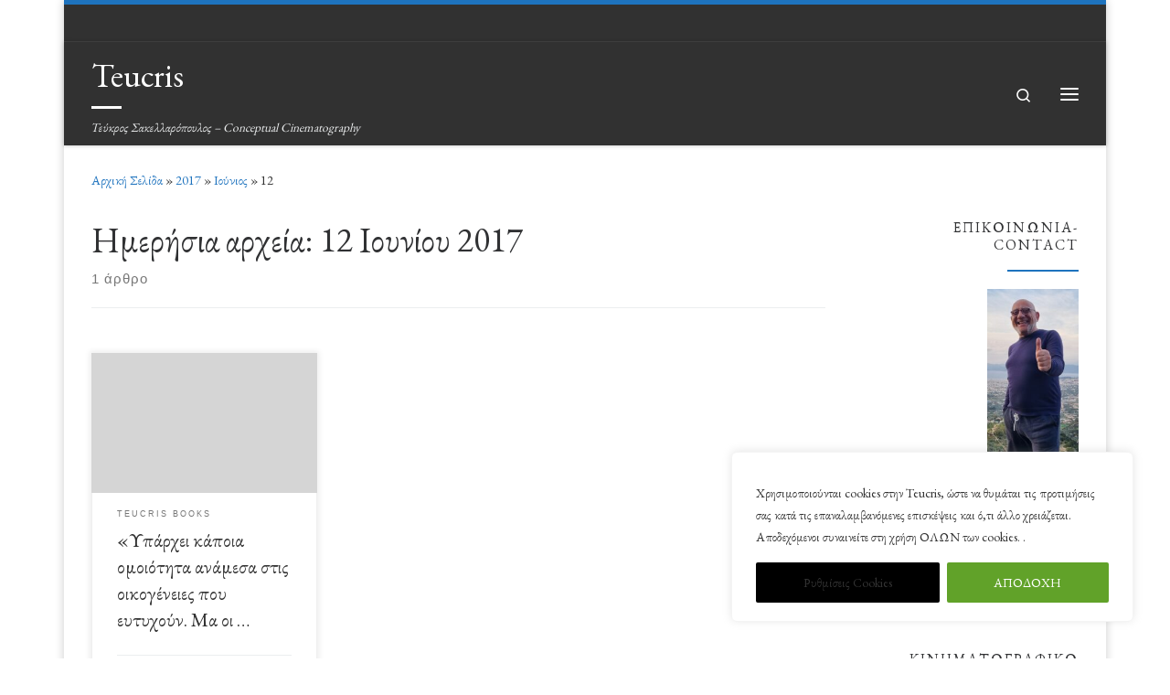

--- FILE ---
content_type: text/html; charset=UTF-8
request_url: https://teucris.net/2017/06/12/
body_size: 27142
content:
<!DOCTYPE html>
<!--[if IE 7]>
<html class="ie ie7" lang="el">
<![endif]-->
<!--[if IE 8]>
<html class="ie ie8" lang="el">
<![endif]-->
<!--[if !(IE 7) | !(IE 8)  ]><!-->
<html lang="el" class="no-js">
<!--<![endif]-->
  <head>
  <meta charset="UTF-8" />
  <meta http-equiv="X-UA-Compatible" content="IE=EDGE" />
  <meta name="viewport" content="width=device-width, initial-scale=1.0" />
  <link rel="profile"  href="https://gmpg.org/xfn/11" />
  <link rel="pingback" href="https://teucris.net/xmlrpc.php" />
<script>(function(html){html.className = html.className.replace(/\bno-js\b/,'js')})(document.documentElement);</script>
<title>12 Ιουνίου 2017 &#8211; Teucris</title>
<meta name='robots' content='max-image-preview:large' />
<link rel='dns-prefetch' href='//www.googletagmanager.com' />
<link rel='dns-prefetch' href='//stats.wp.com' />
<link rel="alternate" type="application/rss+xml" title="Ροή RSS &raquo; Teucris" href="https://teucris.net/feed/" />
<link rel="alternate" type="application/rss+xml" title="Ροή Σχολίων &raquo; Teucris" href="https://teucris.net/comments/feed/" />
<style id='wp-img-auto-sizes-contain-inline-css'>
img:is([sizes=auto i],[sizes^="auto," i]){contain-intrinsic-size:3000px 1500px}
/*# sourceURL=wp-img-auto-sizes-contain-inline-css */
</style>
<style id='wp-emoji-styles-inline-css'>

	img.wp-smiley, img.emoji {
		display: inline !important;
		border: none !important;
		box-shadow: none !important;
		height: 1em !important;
		width: 1em !important;
		margin: 0 0.07em !important;
		vertical-align: -0.1em !important;
		background: none !important;
		padding: 0 !important;
	}
/*# sourceURL=wp-emoji-styles-inline-css */
</style>
<style id='wp-block-library-inline-css'>
:root{--wp-block-synced-color:#7a00df;--wp-block-synced-color--rgb:122,0,223;--wp-bound-block-color:var(--wp-block-synced-color);--wp-editor-canvas-background:#ddd;--wp-admin-theme-color:#007cba;--wp-admin-theme-color--rgb:0,124,186;--wp-admin-theme-color-darker-10:#006ba1;--wp-admin-theme-color-darker-10--rgb:0,107,160.5;--wp-admin-theme-color-darker-20:#005a87;--wp-admin-theme-color-darker-20--rgb:0,90,135;--wp-admin-border-width-focus:2px}@media (min-resolution:192dpi){:root{--wp-admin-border-width-focus:1.5px}}.wp-element-button{cursor:pointer}:root .has-very-light-gray-background-color{background-color:#eee}:root .has-very-dark-gray-background-color{background-color:#313131}:root .has-very-light-gray-color{color:#eee}:root .has-very-dark-gray-color{color:#313131}:root .has-vivid-green-cyan-to-vivid-cyan-blue-gradient-background{background:linear-gradient(135deg,#00d084,#0693e3)}:root .has-purple-crush-gradient-background{background:linear-gradient(135deg,#34e2e4,#4721fb 50%,#ab1dfe)}:root .has-hazy-dawn-gradient-background{background:linear-gradient(135deg,#faaca8,#dad0ec)}:root .has-subdued-olive-gradient-background{background:linear-gradient(135deg,#fafae1,#67a671)}:root .has-atomic-cream-gradient-background{background:linear-gradient(135deg,#fdd79a,#004a59)}:root .has-nightshade-gradient-background{background:linear-gradient(135deg,#330968,#31cdcf)}:root .has-midnight-gradient-background{background:linear-gradient(135deg,#020381,#2874fc)}:root{--wp--preset--font-size--normal:16px;--wp--preset--font-size--huge:42px}.has-regular-font-size{font-size:1em}.has-larger-font-size{font-size:2.625em}.has-normal-font-size{font-size:var(--wp--preset--font-size--normal)}.has-huge-font-size{font-size:var(--wp--preset--font-size--huge)}.has-text-align-center{text-align:center}.has-text-align-left{text-align:left}.has-text-align-right{text-align:right}.has-fit-text{white-space:nowrap!important}#end-resizable-editor-section{display:none}.aligncenter{clear:both}.items-justified-left{justify-content:flex-start}.items-justified-center{justify-content:center}.items-justified-right{justify-content:flex-end}.items-justified-space-between{justify-content:space-between}.screen-reader-text{border:0;clip-path:inset(50%);height:1px;margin:-1px;overflow:hidden;padding:0;position:absolute;width:1px;word-wrap:normal!important}.screen-reader-text:focus{background-color:#ddd;clip-path:none;color:#444;display:block;font-size:1em;height:auto;left:5px;line-height:normal;padding:15px 23px 14px;text-decoration:none;top:5px;width:auto;z-index:100000}html :where(.has-border-color){border-style:solid}html :where([style*=border-top-color]){border-top-style:solid}html :where([style*=border-right-color]){border-right-style:solid}html :where([style*=border-bottom-color]){border-bottom-style:solid}html :where([style*=border-left-color]){border-left-style:solid}html :where([style*=border-width]){border-style:solid}html :where([style*=border-top-width]){border-top-style:solid}html :where([style*=border-right-width]){border-right-style:solid}html :where([style*=border-bottom-width]){border-bottom-style:solid}html :where([style*=border-left-width]){border-left-style:solid}html :where(img[class*=wp-image-]){height:auto;max-width:100%}:where(figure){margin:0 0 1em}html :where(.is-position-sticky){--wp-admin--admin-bar--position-offset:var(--wp-admin--admin-bar--height,0px)}@media screen and (max-width:600px){html :where(.is-position-sticky){--wp-admin--admin-bar--position-offset:0px}}

/*# sourceURL=wp-block-library-inline-css */
</style><style id='global-styles-inline-css'>
:root{--wp--preset--aspect-ratio--square: 1;--wp--preset--aspect-ratio--4-3: 4/3;--wp--preset--aspect-ratio--3-4: 3/4;--wp--preset--aspect-ratio--3-2: 3/2;--wp--preset--aspect-ratio--2-3: 2/3;--wp--preset--aspect-ratio--16-9: 16/9;--wp--preset--aspect-ratio--9-16: 9/16;--wp--preset--color--black: #000000;--wp--preset--color--cyan-bluish-gray: #abb8c3;--wp--preset--color--white: #ffffff;--wp--preset--color--pale-pink: #f78da7;--wp--preset--color--vivid-red: #cf2e2e;--wp--preset--color--luminous-vivid-orange: #ff6900;--wp--preset--color--luminous-vivid-amber: #fcb900;--wp--preset--color--light-green-cyan: #7bdcb5;--wp--preset--color--vivid-green-cyan: #00d084;--wp--preset--color--pale-cyan-blue: #8ed1fc;--wp--preset--color--vivid-cyan-blue: #0693e3;--wp--preset--color--vivid-purple: #9b51e0;--wp--preset--gradient--vivid-cyan-blue-to-vivid-purple: linear-gradient(135deg,rgb(6,147,227) 0%,rgb(155,81,224) 100%);--wp--preset--gradient--light-green-cyan-to-vivid-green-cyan: linear-gradient(135deg,rgb(122,220,180) 0%,rgb(0,208,130) 100%);--wp--preset--gradient--luminous-vivid-amber-to-luminous-vivid-orange: linear-gradient(135deg,rgb(252,185,0) 0%,rgb(255,105,0) 100%);--wp--preset--gradient--luminous-vivid-orange-to-vivid-red: linear-gradient(135deg,rgb(255,105,0) 0%,rgb(207,46,46) 100%);--wp--preset--gradient--very-light-gray-to-cyan-bluish-gray: linear-gradient(135deg,rgb(238,238,238) 0%,rgb(169,184,195) 100%);--wp--preset--gradient--cool-to-warm-spectrum: linear-gradient(135deg,rgb(74,234,220) 0%,rgb(151,120,209) 20%,rgb(207,42,186) 40%,rgb(238,44,130) 60%,rgb(251,105,98) 80%,rgb(254,248,76) 100%);--wp--preset--gradient--blush-light-purple: linear-gradient(135deg,rgb(255,206,236) 0%,rgb(152,150,240) 100%);--wp--preset--gradient--blush-bordeaux: linear-gradient(135deg,rgb(254,205,165) 0%,rgb(254,45,45) 50%,rgb(107,0,62) 100%);--wp--preset--gradient--luminous-dusk: linear-gradient(135deg,rgb(255,203,112) 0%,rgb(199,81,192) 50%,rgb(65,88,208) 100%);--wp--preset--gradient--pale-ocean: linear-gradient(135deg,rgb(255,245,203) 0%,rgb(182,227,212) 50%,rgb(51,167,181) 100%);--wp--preset--gradient--electric-grass: linear-gradient(135deg,rgb(202,248,128) 0%,rgb(113,206,126) 100%);--wp--preset--gradient--midnight: linear-gradient(135deg,rgb(2,3,129) 0%,rgb(40,116,252) 100%);--wp--preset--font-size--small: 13px;--wp--preset--font-size--medium: 20px;--wp--preset--font-size--large: 36px;--wp--preset--font-size--x-large: 42px;--wp--preset--spacing--20: 0.44rem;--wp--preset--spacing--30: 0.67rem;--wp--preset--spacing--40: 1rem;--wp--preset--spacing--50: 1.5rem;--wp--preset--spacing--60: 2.25rem;--wp--preset--spacing--70: 3.38rem;--wp--preset--spacing--80: 5.06rem;--wp--preset--shadow--natural: 6px 6px 9px rgba(0, 0, 0, 0.2);--wp--preset--shadow--deep: 12px 12px 50px rgba(0, 0, 0, 0.4);--wp--preset--shadow--sharp: 6px 6px 0px rgba(0, 0, 0, 0.2);--wp--preset--shadow--outlined: 6px 6px 0px -3px rgb(255, 255, 255), 6px 6px rgb(0, 0, 0);--wp--preset--shadow--crisp: 6px 6px 0px rgb(0, 0, 0);}:where(.is-layout-flex){gap: 0.5em;}:where(.is-layout-grid){gap: 0.5em;}body .is-layout-flex{display: flex;}.is-layout-flex{flex-wrap: wrap;align-items: center;}.is-layout-flex > :is(*, div){margin: 0;}body .is-layout-grid{display: grid;}.is-layout-grid > :is(*, div){margin: 0;}:where(.wp-block-columns.is-layout-flex){gap: 2em;}:where(.wp-block-columns.is-layout-grid){gap: 2em;}:where(.wp-block-post-template.is-layout-flex){gap: 1.25em;}:where(.wp-block-post-template.is-layout-grid){gap: 1.25em;}.has-black-color{color: var(--wp--preset--color--black) !important;}.has-cyan-bluish-gray-color{color: var(--wp--preset--color--cyan-bluish-gray) !important;}.has-white-color{color: var(--wp--preset--color--white) !important;}.has-pale-pink-color{color: var(--wp--preset--color--pale-pink) !important;}.has-vivid-red-color{color: var(--wp--preset--color--vivid-red) !important;}.has-luminous-vivid-orange-color{color: var(--wp--preset--color--luminous-vivid-orange) !important;}.has-luminous-vivid-amber-color{color: var(--wp--preset--color--luminous-vivid-amber) !important;}.has-light-green-cyan-color{color: var(--wp--preset--color--light-green-cyan) !important;}.has-vivid-green-cyan-color{color: var(--wp--preset--color--vivid-green-cyan) !important;}.has-pale-cyan-blue-color{color: var(--wp--preset--color--pale-cyan-blue) !important;}.has-vivid-cyan-blue-color{color: var(--wp--preset--color--vivid-cyan-blue) !important;}.has-vivid-purple-color{color: var(--wp--preset--color--vivid-purple) !important;}.has-black-background-color{background-color: var(--wp--preset--color--black) !important;}.has-cyan-bluish-gray-background-color{background-color: var(--wp--preset--color--cyan-bluish-gray) !important;}.has-white-background-color{background-color: var(--wp--preset--color--white) !important;}.has-pale-pink-background-color{background-color: var(--wp--preset--color--pale-pink) !important;}.has-vivid-red-background-color{background-color: var(--wp--preset--color--vivid-red) !important;}.has-luminous-vivid-orange-background-color{background-color: var(--wp--preset--color--luminous-vivid-orange) !important;}.has-luminous-vivid-amber-background-color{background-color: var(--wp--preset--color--luminous-vivid-amber) !important;}.has-light-green-cyan-background-color{background-color: var(--wp--preset--color--light-green-cyan) !important;}.has-vivid-green-cyan-background-color{background-color: var(--wp--preset--color--vivid-green-cyan) !important;}.has-pale-cyan-blue-background-color{background-color: var(--wp--preset--color--pale-cyan-blue) !important;}.has-vivid-cyan-blue-background-color{background-color: var(--wp--preset--color--vivid-cyan-blue) !important;}.has-vivid-purple-background-color{background-color: var(--wp--preset--color--vivid-purple) !important;}.has-black-border-color{border-color: var(--wp--preset--color--black) !important;}.has-cyan-bluish-gray-border-color{border-color: var(--wp--preset--color--cyan-bluish-gray) !important;}.has-white-border-color{border-color: var(--wp--preset--color--white) !important;}.has-pale-pink-border-color{border-color: var(--wp--preset--color--pale-pink) !important;}.has-vivid-red-border-color{border-color: var(--wp--preset--color--vivid-red) !important;}.has-luminous-vivid-orange-border-color{border-color: var(--wp--preset--color--luminous-vivid-orange) !important;}.has-luminous-vivid-amber-border-color{border-color: var(--wp--preset--color--luminous-vivid-amber) !important;}.has-light-green-cyan-border-color{border-color: var(--wp--preset--color--light-green-cyan) !important;}.has-vivid-green-cyan-border-color{border-color: var(--wp--preset--color--vivid-green-cyan) !important;}.has-pale-cyan-blue-border-color{border-color: var(--wp--preset--color--pale-cyan-blue) !important;}.has-vivid-cyan-blue-border-color{border-color: var(--wp--preset--color--vivid-cyan-blue) !important;}.has-vivid-purple-border-color{border-color: var(--wp--preset--color--vivid-purple) !important;}.has-vivid-cyan-blue-to-vivid-purple-gradient-background{background: var(--wp--preset--gradient--vivid-cyan-blue-to-vivid-purple) !important;}.has-light-green-cyan-to-vivid-green-cyan-gradient-background{background: var(--wp--preset--gradient--light-green-cyan-to-vivid-green-cyan) !important;}.has-luminous-vivid-amber-to-luminous-vivid-orange-gradient-background{background: var(--wp--preset--gradient--luminous-vivid-amber-to-luminous-vivid-orange) !important;}.has-luminous-vivid-orange-to-vivid-red-gradient-background{background: var(--wp--preset--gradient--luminous-vivid-orange-to-vivid-red) !important;}.has-very-light-gray-to-cyan-bluish-gray-gradient-background{background: var(--wp--preset--gradient--very-light-gray-to-cyan-bluish-gray) !important;}.has-cool-to-warm-spectrum-gradient-background{background: var(--wp--preset--gradient--cool-to-warm-spectrum) !important;}.has-blush-light-purple-gradient-background{background: var(--wp--preset--gradient--blush-light-purple) !important;}.has-blush-bordeaux-gradient-background{background: var(--wp--preset--gradient--blush-bordeaux) !important;}.has-luminous-dusk-gradient-background{background: var(--wp--preset--gradient--luminous-dusk) !important;}.has-pale-ocean-gradient-background{background: var(--wp--preset--gradient--pale-ocean) !important;}.has-electric-grass-gradient-background{background: var(--wp--preset--gradient--electric-grass) !important;}.has-midnight-gradient-background{background: var(--wp--preset--gradient--midnight) !important;}.has-small-font-size{font-size: var(--wp--preset--font-size--small) !important;}.has-medium-font-size{font-size: var(--wp--preset--font-size--medium) !important;}.has-large-font-size{font-size: var(--wp--preset--font-size--large) !important;}.has-x-large-font-size{font-size: var(--wp--preset--font-size--x-large) !important;}
/*# sourceURL=global-styles-inline-css */
</style>

<style id='classic-theme-styles-inline-css'>
/*! This file is auto-generated */
.wp-block-button__link{color:#fff;background-color:#32373c;border-radius:9999px;box-shadow:none;text-decoration:none;padding:calc(.667em + 2px) calc(1.333em + 2px);font-size:1.125em}.wp-block-file__button{background:#32373c;color:#fff;text-decoration:none}
/*# sourceURL=/wp-includes/css/classic-themes.min.css */
</style>
<link rel='stylesheet' id='customizr-main-css' href='https://teucris.net/wp-content/themes/customizr/assets/front/css/style.min.css?ver=4.4.24' media='all' />
<style id='customizr-main-inline-css'>
::-moz-selection{background-color:#1e73be}::selection{background-color:#1e73be}a,.btn-skin:active,.btn-skin:focus,.btn-skin:hover,.btn-skin.inverted,.grid-container__classic .post-type__icon,.post-type__icon:hover .icn-format,.grid-container__classic .post-type__icon:hover .icn-format,[class*='grid-container__'] .entry-title a.czr-title:hover,input[type=checkbox]:checked::before{color:#1e73be}.czr-css-loader > div ,.btn-skin,.btn-skin:active,.btn-skin:focus,.btn-skin:hover,.btn-skin-h-dark,.btn-skin-h-dark.inverted:active,.btn-skin-h-dark.inverted:focus,.btn-skin-h-dark.inverted:hover{border-color:#1e73be}.tc-header.border-top{border-top-color:#1e73be}[class*='grid-container__'] .entry-title a:hover::after,.grid-container__classic .post-type__icon,.btn-skin,.btn-skin.inverted:active,.btn-skin.inverted:focus,.btn-skin.inverted:hover,.btn-skin-h-dark,.btn-skin-h-dark.inverted:active,.btn-skin-h-dark.inverted:focus,.btn-skin-h-dark.inverted:hover,.sidebar .widget-title::after,input[type=radio]:checked::before{background-color:#1e73be}.btn-skin-light:active,.btn-skin-light:focus,.btn-skin-light:hover,.btn-skin-light.inverted{color:#4799e2}input:not([type='submit']):not([type='button']):not([type='number']):not([type='checkbox']):not([type='radio']):focus,textarea:focus,.btn-skin-light,.btn-skin-light.inverted,.btn-skin-light:active,.btn-skin-light:focus,.btn-skin-light:hover,.btn-skin-light.inverted:active,.btn-skin-light.inverted:focus,.btn-skin-light.inverted:hover{border-color:#4799e2}.btn-skin-light,.btn-skin-light.inverted:active,.btn-skin-light.inverted:focus,.btn-skin-light.inverted:hover{background-color:#4799e2}.btn-skin-lightest:active,.btn-skin-lightest:focus,.btn-skin-lightest:hover,.btn-skin-lightest.inverted{color:#5da5e5}.btn-skin-lightest,.btn-skin-lightest.inverted,.btn-skin-lightest:active,.btn-skin-lightest:focus,.btn-skin-lightest:hover,.btn-skin-lightest.inverted:active,.btn-skin-lightest.inverted:focus,.btn-skin-lightest.inverted:hover{border-color:#5da5e5}.btn-skin-lightest,.btn-skin-lightest.inverted:active,.btn-skin-lightest.inverted:focus,.btn-skin-lightest.inverted:hover{background-color:#5da5e5}.pagination,a:hover,a:focus,a:active,.btn-skin-dark:active,.btn-skin-dark:focus,.btn-skin-dark:hover,.btn-skin-dark.inverted,.btn-skin-dark-oh:active,.btn-skin-dark-oh:focus,.btn-skin-dark-oh:hover,.post-info a:not(.btn):hover,.grid-container__classic .post-type__icon .icn-format,[class*='grid-container__'] .hover .entry-title a,.widget-area a:not(.btn):hover,a.czr-format-link:hover,.format-link.hover a.czr-format-link,button[type=submit]:hover,button[type=submit]:active,button[type=submit]:focus,input[type=submit]:hover,input[type=submit]:active,input[type=submit]:focus,.tabs .nav-link:hover,.tabs .nav-link.active,.tabs .nav-link.active:hover,.tabs .nav-link.active:focus{color:#165389}.grid-container__classic.tc-grid-border .grid__item,.btn-skin-dark,.btn-skin-dark.inverted,button[type=submit],input[type=submit],.btn-skin-dark:active,.btn-skin-dark:focus,.btn-skin-dark:hover,.btn-skin-dark.inverted:active,.btn-skin-dark.inverted:focus,.btn-skin-dark.inverted:hover,.btn-skin-h-dark:active,.btn-skin-h-dark:focus,.btn-skin-h-dark:hover,.btn-skin-h-dark.inverted,.btn-skin-h-dark.inverted,.btn-skin-h-dark.inverted,.btn-skin-dark-oh:active,.btn-skin-dark-oh:focus,.btn-skin-dark-oh:hover,.btn-skin-dark-oh.inverted:active,.btn-skin-dark-oh.inverted:focus,.btn-skin-dark-oh.inverted:hover,button[type=submit]:hover,button[type=submit]:active,button[type=submit]:focus,input[type=submit]:hover,input[type=submit]:active,input[type=submit]:focus{border-color:#165389}.btn-skin-dark,.btn-skin-dark.inverted:active,.btn-skin-dark.inverted:focus,.btn-skin-dark.inverted:hover,.btn-skin-h-dark:active,.btn-skin-h-dark:focus,.btn-skin-h-dark:hover,.btn-skin-h-dark.inverted,.btn-skin-h-dark.inverted,.btn-skin-h-dark.inverted,.btn-skin-dark-oh.inverted:active,.btn-skin-dark-oh.inverted:focus,.btn-skin-dark-oh.inverted:hover,.grid-container__classic .post-type__icon:hover,button[type=submit],input[type=submit],.czr-link-hover-underline .widgets-list-layout-links a:not(.btn)::before,.czr-link-hover-underline .widget_archive a:not(.btn)::before,.czr-link-hover-underline .widget_nav_menu a:not(.btn)::before,.czr-link-hover-underline .widget_rss ul a:not(.btn)::before,.czr-link-hover-underline .widget_recent_entries a:not(.btn)::before,.czr-link-hover-underline .widget_categories a:not(.btn)::before,.czr-link-hover-underline .widget_meta a:not(.btn)::before,.czr-link-hover-underline .widget_recent_comments a:not(.btn)::before,.czr-link-hover-underline .widget_pages a:not(.btn)::before,.czr-link-hover-underline .widget_calendar a:not(.btn)::before,[class*='grid-container__'] .hover .entry-title a::after,a.czr-format-link::before,.comment-author a::before,.comment-link::before,.tabs .nav-link.active::before{background-color:#165389}.btn-skin-dark-shaded:active,.btn-skin-dark-shaded:focus,.btn-skin-dark-shaded:hover,.btn-skin-dark-shaded.inverted{background-color:rgba(22,83,137,0.2)}.btn-skin-dark-shaded,.btn-skin-dark-shaded.inverted:active,.btn-skin-dark-shaded.inverted:focus,.btn-skin-dark-shaded.inverted:hover{background-color:rgba(22,83,137,0.8)}@media (min-width: 576px){ .czr-boxed-layout .container{ padding-right: 30px; padding-left:  30px; } }@media (min-width: 576px){ .czr-boxed-layout .container{ width: 570px } }@media (min-width: 768px){ .czr-boxed-layout .container{ width: 750px } }@media (min-width: 992px){ .czr-boxed-layout .container{ width: 990px } }@media (min-width: 1200px){ .czr-boxed-layout .container{ width: 1170px } }.navbar-brand,.header-tagline,h1,h2,h3,.tc-dropcap { font-family : 'EB Garamond'; }
body { font-family : 'EB Garamond'; }

.tc-header.border-top { border-top-width: 5px; border-top-style: solid }
.grid-container__classic .czr__r-wGOC::before{padding-top:61.803398%}

@media (min-width: 1200px) {.grid-container__classic .czr__r-wGOC::before{padding-top:40%}}

#czr-push-footer { display: none; visibility: hidden; }
        .czr-sticky-footer #czr-push-footer.sticky-footer-enabled { display: block; }
        
/*# sourceURL=customizr-main-inline-css */
</style>
<link rel='stylesheet' id='customizr-ms-respond-css' href='https://teucris.net/wp-content/themes/customizr/assets/front/css/style-modular-scale.min.css?ver=4.4.24' media='all' />
<script id="cookie-law-info-js-extra">
var _ckyConfig = {"_ipData":[],"_assetsURL":"https://teucris.net/wp-content/plugins/cookie-law-info/lite/frontend/images/","_publicURL":"https://teucris.net","_expiry":"365","_categories":[{"name":"Necessary - \u0391\u03c0\u03b1\u03c1\u03b1\u03af\u03c4\u03b7\u03c4\u03b1","slug":"necessary","isNecessary":true,"ccpaDoNotSell":true,"cookies":[{"cookieID":"viewed_cookie_policy","domain":"","provider":""},{"cookieID":"cookielawinfo-checkbox-necessary","domain":"","provider":""},{"cookieID":"cookielawinfo-checbox-functional","domain":"","provider":""},{"cookieID":"cookielawinfo-checkbox-performance","domain":"","provider":""},{"cookieID":"cookielawinfo-checbox-analytics","domain":"","provider":""},{"cookieID":"cookielawinfo-checbox-others","domain":"","provider":""}],"active":true,"defaultConsent":{"gdpr":false,"ccpa":true}},{"name":"Functional - \u039b\u03b5\u03b9\u03c4\u03bf\u03c5\u03c1\u03b3\u03b9\u03ba\u03ac","slug":"functional","isNecessary":false,"ccpaDoNotSell":true,"cookies":[],"active":true,"defaultConsent":{"gdpr":false,"ccpa":false}},{"name":"Performance - \u0391\u03c0\u03cc\u03b4\u03bf\u03c3\u03b7\u03c2","slug":"performance","isNecessary":false,"ccpaDoNotSell":true,"cookies":[],"active":true,"defaultConsent":{"gdpr":false,"ccpa":false}},{"name":"Analytics - \u0391\u03bd\u03b1\u03bb\u03c5\u03c4\u03b9\u03ba\u03ce\u03bd \u039c\u03b5\u03c4\u03c1\u03ae\u03c3\u03b5\u03c9\u03bd","slug":"analytics","isNecessary":false,"ccpaDoNotSell":true,"cookies":[],"active":true,"defaultConsent":{"gdpr":false,"ccpa":false}},{"name":"Advertisement - \u0394\u03b9\u03b1\u03c6\u03ae\u03bc\u03b9\u03c3\u03b7\u03c2","slug":"advertisement","isNecessary":false,"ccpaDoNotSell":true,"cookies":[],"active":true,"defaultConsent":{"gdpr":false,"ccpa":false}},{"name":"Others - \u0386\u03bb\u03bb\u03b1","slug":"others","isNecessary":false,"ccpaDoNotSell":true,"cookies":[],"active":true,"defaultConsent":{"gdpr":false,"ccpa":false}}],"_activeLaw":"gdpr","_rootDomain":"","_block":"1","_showBanner":"1","_bannerConfig":{"settings":{"type":"box","preferenceCenterType":"popup","position":"bottom-right","applicableLaw":"gdpr"},"behaviours":{"reloadBannerOnAccept":false,"loadAnalyticsByDefault":false,"animations":{"onLoad":"animate","onHide":"sticky"}},"config":{"revisitConsent":{"status":true,"tag":"revisit-consent","position":"bottom-right","meta":{"url":"#"},"styles":{"background-color":"#0056A7"},"elements":{"title":{"type":"text","tag":"revisit-consent-title","status":true,"styles":{"color":"#0056a7"}}}},"preferenceCenter":{"toggle":{"status":true,"tag":"detail-category-toggle","type":"toggle","states":{"active":{"styles":{"background-color":"#1863DC"}},"inactive":{"styles":{"background-color":"#D0D5D2"}}}}},"categoryPreview":{"status":false,"toggle":{"status":true,"tag":"detail-category-preview-toggle","type":"toggle","states":{"active":{"styles":{"background-color":"#1863DC"}},"inactive":{"styles":{"background-color":"#D0D5D2"}}}}},"videoPlaceholder":{"status":true,"styles":{"background-color":"#000000","border-color":"#000000","color":"#ffffff"}},"readMore":{"status":false,"tag":"readmore-button","type":"link","meta":{"noFollow":true,"newTab":true},"styles":{"color":"#444","background-color":"transparent","border-color":"transparent"}},"showMore":{"status":true,"tag":"show-desc-button","type":"button","styles":{"color":"#1863DC"}},"showLess":{"status":true,"tag":"hide-desc-button","type":"button","styles":{"color":"#1863DC"}},"alwaysActive":{"status":true,"tag":"always-active","styles":{"color":"#008000"}},"manualLinks":{"status":true,"tag":"manual-links","type":"link","styles":{"color":"#1863DC"}},"auditTable":{"status":true},"optOption":{"status":true,"toggle":{"status":true,"tag":"optout-option-toggle","type":"toggle","states":{"active":{"styles":{"background-color":"#1863dc"}},"inactive":{"styles":{"background-color":"#FFFFFF"}}}}}}},"_version":"3.3.8","_logConsent":"1","_tags":[{"tag":"accept-button","styles":{"color":"#fff","background-color":"#61a229","border-color":"#61a229"}},{"tag":"reject-button","styles":{"color":"#fff","background-color":"#3566bb","border-color":"#3566bb"}},{"tag":"settings-button","styles":{"color":"#333333","background-color":"#000","border-color":"#000"}},{"tag":"readmore-button","styles":{"color":"#444","background-color":"transparent","border-color":"transparent"}},{"tag":"donotsell-button","styles":{"color":"#333333","background-color":"","border-color":""}},{"tag":"show-desc-button","styles":{"color":"#1863DC"}},{"tag":"hide-desc-button","styles":{"color":"#1863DC"}},{"tag":"cky-always-active","styles":[]},{"tag":"cky-link","styles":[]},{"tag":"accept-button","styles":{"color":"#fff","background-color":"#61a229","border-color":"#61a229"}},{"tag":"revisit-consent","styles":{"background-color":"#0056A7"}}],"_shortCodes":[{"key":"cky_readmore","content":"\u003Ca href=\"https://teucris.net\" class=\"cky-policy\" aria-label=\"\u03a0\u03b5\u03c1\u03b9\u03c3\u03c3\u03cc\u03c4\u03b5\u03c1\u03b1...\" target=\"_blank\" rel=\"noopener\" data-cky-tag=\"readmore-button\"\u003E\u03a0\u03b5\u03c1\u03b9\u03c3\u03c3\u03cc\u03c4\u03b5\u03c1\u03b1...\u003C/a\u003E","tag":"readmore-button","status":false,"attributes":{"rel":"nofollow","target":"_blank"}},{"key":"cky_show_desc","content":"\u003Cbutton class=\"cky-show-desc-btn\" data-cky-tag=\"show-desc-button\" aria-label=\"Show more\"\u003EShow more\u003C/button\u003E","tag":"show-desc-button","status":true,"attributes":[]},{"key":"cky_hide_desc","content":"\u003Cbutton class=\"cky-show-desc-btn\" data-cky-tag=\"hide-desc-button\" aria-label=\"Show less\"\u003EShow less\u003C/button\u003E","tag":"hide-desc-button","status":true,"attributes":[]},{"key":"cky_optout_show_desc","content":"[cky_optout_show_desc]","tag":"optout-show-desc-button","status":true,"attributes":[]},{"key":"cky_optout_hide_desc","content":"[cky_optout_hide_desc]","tag":"optout-hide-desc-button","status":true,"attributes":[]},{"key":"cky_category_toggle_label","content":"[cky_{{status}}_category_label] [cky_preference_{{category_slug}}_title]","tag":"","status":true,"attributes":[]},{"key":"cky_enable_category_label","content":"Enable","tag":"","status":true,"attributes":[]},{"key":"cky_disable_category_label","content":"Disable","tag":"","status":true,"attributes":[]},{"key":"cky_video_placeholder","content":"\u003Cdiv class=\"video-placeholder-normal\" data-cky-tag=\"video-placeholder\" id=\"[UNIQUEID]\"\u003E\u003Cp class=\"video-placeholder-text-normal\" data-cky-tag=\"placeholder-title\"\u003EPlease accept cookies to access this content\u003C/p\u003E\u003C/div\u003E","tag":"","status":true,"attributes":[]},{"key":"cky_enable_optout_label","content":"Enable","tag":"","status":true,"attributes":[]},{"key":"cky_disable_optout_label","content":"Disable","tag":"","status":true,"attributes":[]},{"key":"cky_optout_toggle_label","content":"[cky_{{status}}_optout_label] [cky_optout_option_title]","tag":"","status":true,"attributes":[]},{"key":"cky_optout_option_title","content":"Do Not Sell or Share My Personal Information","tag":"","status":true,"attributes":[]},{"key":"cky_optout_close_label","content":"Close","tag":"","status":true,"attributes":[]},{"key":"cky_preference_close_label","content":"Close","tag":"","status":true,"attributes":[]}],"_rtl":"","_language":"en","_providersToBlock":[]};
var _ckyStyles = {"css":".cky-overlay{background: #000000; opacity: 0.4; position: fixed; top: 0; left: 0; width: 100%; height: 100%; z-index: 99999999;}.cky-hide{display: none;}.cky-btn-revisit-wrapper{display: flex; align-items: center; justify-content: center; background: #0056a7; width: 45px; height: 45px; border-radius: 50%; position: fixed; z-index: 999999; cursor: pointer;}.cky-revisit-bottom-left{bottom: 15px; left: 15px;}.cky-revisit-bottom-right{bottom: 15px; right: 15px;}.cky-btn-revisit-wrapper .cky-btn-revisit{display: flex; align-items: center; justify-content: center; background: none; border: none; cursor: pointer; position: relative; margin: 0; padding: 0;}.cky-btn-revisit-wrapper .cky-btn-revisit img{max-width: fit-content; margin: 0; height: 30px; width: 30px;}.cky-revisit-bottom-left:hover::before{content: attr(data-tooltip); position: absolute; background: #4e4b66; color: #ffffff; left: calc(100% + 7px); font-size: 12px; line-height: 16px; width: max-content; padding: 4px 8px; border-radius: 4px;}.cky-revisit-bottom-left:hover::after{position: absolute; content: \"\"; border: 5px solid transparent; left: calc(100% + 2px); border-left-width: 0; border-right-color: #4e4b66;}.cky-revisit-bottom-right:hover::before{content: attr(data-tooltip); position: absolute; background: #4e4b66; color: #ffffff; right: calc(100% + 7px); font-size: 12px; line-height: 16px; width: max-content; padding: 4px 8px; border-radius: 4px;}.cky-revisit-bottom-right:hover::after{position: absolute; content: \"\"; border: 5px solid transparent; right: calc(100% + 2px); border-right-width: 0; border-left-color: #4e4b66;}.cky-revisit-hide{display: none;}.cky-consent-container{position: fixed; width: 440px; box-sizing: border-box; z-index: 9999999; border-radius: 6px;}.cky-consent-container .cky-consent-bar{background: #ffffff; border: 1px solid; padding: 20px 26px; box-shadow: 0 -1px 10px 0 #acabab4d; border-radius: 6px;}.cky-box-bottom-left{bottom: 40px; left: 40px;}.cky-box-bottom-right{bottom: 40px; right: 40px;}.cky-box-top-left{top: 40px; left: 40px;}.cky-box-top-right{top: 40px; right: 40px;}.cky-custom-brand-logo-wrapper .cky-custom-brand-logo{width: 100px; height: auto; margin: 0 0 12px 0;}.cky-notice .cky-title{color: #212121; font-weight: 700; font-size: 18px; line-height: 24px; margin: 0 0 12px 0;}.cky-notice-des *,.cky-preference-content-wrapper *,.cky-accordion-header-des *,.cky-gpc-wrapper .cky-gpc-desc *{font-size: 14px;}.cky-notice-des{color: #212121; font-size: 14px; line-height: 24px; font-weight: 400;}.cky-notice-des img{height: 25px; width: 25px;}.cky-consent-bar .cky-notice-des p,.cky-gpc-wrapper .cky-gpc-desc p,.cky-preference-body-wrapper .cky-preference-content-wrapper p,.cky-accordion-header-wrapper .cky-accordion-header-des p,.cky-cookie-des-table li div:last-child p{color: inherit; margin-top: 0; overflow-wrap: break-word;}.cky-notice-des P:last-child,.cky-preference-content-wrapper p:last-child,.cky-cookie-des-table li div:last-child p:last-child,.cky-gpc-wrapper .cky-gpc-desc p:last-child{margin-bottom: 0;}.cky-notice-des a.cky-policy,.cky-notice-des button.cky-policy{font-size: 14px; color: #1863dc; white-space: nowrap; cursor: pointer; background: transparent; border: 1px solid; text-decoration: underline;}.cky-notice-des button.cky-policy{padding: 0;}.cky-notice-des a.cky-policy:focus-visible,.cky-notice-des button.cky-policy:focus-visible,.cky-preference-content-wrapper .cky-show-desc-btn:focus-visible,.cky-accordion-header .cky-accordion-btn:focus-visible,.cky-preference-header .cky-btn-close:focus-visible,.cky-switch input[type=\"checkbox\"]:focus-visible,.cky-footer-wrapper a:focus-visible,.cky-btn:focus-visible{outline: 2px solid #1863dc; outline-offset: 2px;}.cky-btn:focus:not(:focus-visible),.cky-accordion-header .cky-accordion-btn:focus:not(:focus-visible),.cky-preference-content-wrapper .cky-show-desc-btn:focus:not(:focus-visible),.cky-btn-revisit-wrapper .cky-btn-revisit:focus:not(:focus-visible),.cky-preference-header .cky-btn-close:focus:not(:focus-visible),.cky-consent-bar .cky-banner-btn-close:focus:not(:focus-visible){outline: 0;}button.cky-show-desc-btn:not(:hover):not(:active){color: #1863dc; background: transparent;}button.cky-accordion-btn:not(:hover):not(:active),button.cky-banner-btn-close:not(:hover):not(:active),button.cky-btn-revisit:not(:hover):not(:active),button.cky-btn-close:not(:hover):not(:active){background: transparent;}.cky-consent-bar button:hover,.cky-modal.cky-modal-open button:hover,.cky-consent-bar button:focus,.cky-modal.cky-modal-open button:focus{text-decoration: none;}.cky-notice-btn-wrapper{display: flex; justify-content: flex-start; align-items: center; flex-wrap: wrap; margin-top: 16px;}.cky-notice-btn-wrapper .cky-btn{text-shadow: none; box-shadow: none;}.cky-btn{flex: auto; max-width: 100%; font-size: 14px; font-family: inherit; line-height: 24px; padding: 8px; font-weight: 500; margin: 0 8px 0 0; border-radius: 2px; cursor: pointer; text-align: center; text-transform: none; min-height: 0;}.cky-btn:hover{opacity: 0.8;}.cky-btn-customize{color: #1863dc; background: transparent; border: 2px solid #1863dc;}.cky-btn-reject{color: #1863dc; background: transparent; border: 2px solid #1863dc;}.cky-btn-accept{background: #1863dc; color: #ffffff; border: 2px solid #1863dc;}.cky-btn:last-child{margin-right: 0;}@media (max-width: 576px){.cky-box-bottom-left{bottom: 0; left: 0;}.cky-box-bottom-right{bottom: 0; right: 0;}.cky-box-top-left{top: 0; left: 0;}.cky-box-top-right{top: 0; right: 0;}}@media (max-width: 440px){.cky-box-bottom-left, .cky-box-bottom-right, .cky-box-top-left, .cky-box-top-right{width: 100%; max-width: 100%;}.cky-consent-container .cky-consent-bar{padding: 20px 0;}.cky-custom-brand-logo-wrapper, .cky-notice .cky-title, .cky-notice-des, .cky-notice-btn-wrapper{padding: 0 24px;}.cky-notice-des{max-height: 40vh; overflow-y: scroll;}.cky-notice-btn-wrapper{flex-direction: column; margin-top: 0;}.cky-btn{width: 100%; margin: 10px 0 0 0;}.cky-notice-btn-wrapper .cky-btn-customize{order: 2;}.cky-notice-btn-wrapper .cky-btn-reject{order: 3;}.cky-notice-btn-wrapper .cky-btn-accept{order: 1; margin-top: 16px;}}@media (max-width: 352px){.cky-notice .cky-title{font-size: 16px;}.cky-notice-des *{font-size: 12px;}.cky-notice-des, .cky-btn{font-size: 12px;}}.cky-modal.cky-modal-open{display: flex; visibility: visible; -webkit-transform: translate(-50%, -50%); -moz-transform: translate(-50%, -50%); -ms-transform: translate(-50%, -50%); -o-transform: translate(-50%, -50%); transform: translate(-50%, -50%); top: 50%; left: 50%; transition: all 1s ease;}.cky-modal{box-shadow: 0 32px 68px rgba(0, 0, 0, 0.3); margin: 0 auto; position: fixed; max-width: 100%; background: #ffffff; top: 50%; box-sizing: border-box; border-radius: 6px; z-index: 999999999; color: #212121; -webkit-transform: translate(-50%, 100%); -moz-transform: translate(-50%, 100%); -ms-transform: translate(-50%, 100%); -o-transform: translate(-50%, 100%); transform: translate(-50%, 100%); visibility: hidden; transition: all 0s ease;}.cky-preference-center{max-height: 79vh; overflow: hidden; width: 845px; overflow: hidden; flex: 1 1 0; display: flex; flex-direction: column; border-radius: 6px;}.cky-preference-header{display: flex; align-items: center; justify-content: space-between; padding: 22px 24px; border-bottom: 1px solid;}.cky-preference-header .cky-preference-title{font-size: 18px; font-weight: 700; line-height: 24px;}.cky-preference-header .cky-btn-close{margin: 0; cursor: pointer; vertical-align: middle; padding: 0; background: none; border: none; width: 24px; height: 24px; min-height: 0; line-height: 0; text-shadow: none; box-shadow: none;}.cky-preference-header .cky-btn-close img{margin: 0; height: 10px; width: 10px;}.cky-preference-body-wrapper{padding: 0 24px; flex: 1; overflow: auto; box-sizing: border-box;}.cky-preference-content-wrapper,.cky-gpc-wrapper .cky-gpc-desc{font-size: 14px; line-height: 24px; font-weight: 400; padding: 12px 0;}.cky-preference-content-wrapper{border-bottom: 1px solid;}.cky-preference-content-wrapper img{height: 25px; width: 25px;}.cky-preference-content-wrapper .cky-show-desc-btn{font-size: 14px; font-family: inherit; color: #1863dc; text-decoration: none; line-height: 24px; padding: 0; margin: 0; white-space: nowrap; cursor: pointer; background: transparent; border-color: transparent; text-transform: none; min-height: 0; text-shadow: none; box-shadow: none;}.cky-accordion-wrapper{margin-bottom: 10px;}.cky-accordion{border-bottom: 1px solid;}.cky-accordion:last-child{border-bottom: none;}.cky-accordion .cky-accordion-item{display: flex; margin-top: 10px;}.cky-accordion .cky-accordion-body{display: none;}.cky-accordion.cky-accordion-active .cky-accordion-body{display: block; padding: 0 22px; margin-bottom: 16px;}.cky-accordion-header-wrapper{cursor: pointer; width: 100%;}.cky-accordion-item .cky-accordion-header{display: flex; justify-content: space-between; align-items: center;}.cky-accordion-header .cky-accordion-btn{font-size: 16px; font-family: inherit; color: #212121; line-height: 24px; background: none; border: none; font-weight: 700; padding: 0; margin: 0; cursor: pointer; text-transform: none; min-height: 0; text-shadow: none; box-shadow: none;}.cky-accordion-header .cky-always-active{color: #008000; font-weight: 600; line-height: 24px; font-size: 14px;}.cky-accordion-header-des{font-size: 14px; line-height: 24px; margin: 10px 0 16px 0;}.cky-accordion-chevron{margin-right: 22px; position: relative; cursor: pointer;}.cky-accordion-chevron-hide{display: none;}.cky-accordion .cky-accordion-chevron i::before{content: \"\"; position: absolute; border-right: 1.4px solid; border-bottom: 1.4px solid; border-color: inherit; height: 6px; width: 6px; -webkit-transform: rotate(-45deg); -moz-transform: rotate(-45deg); -ms-transform: rotate(-45deg); -o-transform: rotate(-45deg); transform: rotate(-45deg); transition: all 0.2s ease-in-out; top: 8px;}.cky-accordion.cky-accordion-active .cky-accordion-chevron i::before{-webkit-transform: rotate(45deg); -moz-transform: rotate(45deg); -ms-transform: rotate(45deg); -o-transform: rotate(45deg); transform: rotate(45deg);}.cky-audit-table{background: #f4f4f4; border-radius: 6px;}.cky-audit-table .cky-empty-cookies-text{color: inherit; font-size: 12px; line-height: 24px; margin: 0; padding: 10px;}.cky-audit-table .cky-cookie-des-table{font-size: 12px; line-height: 24px; font-weight: normal; padding: 15px 10px; border-bottom: 1px solid; border-bottom-color: inherit; margin: 0;}.cky-audit-table .cky-cookie-des-table:last-child{border-bottom: none;}.cky-audit-table .cky-cookie-des-table li{list-style-type: none; display: flex; padding: 3px 0;}.cky-audit-table .cky-cookie-des-table li:first-child{padding-top: 0;}.cky-cookie-des-table li div:first-child{width: 100px; font-weight: 600; word-break: break-word; word-wrap: break-word;}.cky-cookie-des-table li div:last-child{flex: 1; word-break: break-word; word-wrap: break-word; margin-left: 8px;}.cky-footer-shadow{display: block; width: 100%; height: 40px; background: linear-gradient(180deg, rgba(255, 255, 255, 0) 0%, #ffffff 100%); position: absolute; bottom: calc(100% - 1px);}.cky-footer-wrapper{position: relative;}.cky-prefrence-btn-wrapper{display: flex; flex-wrap: wrap; align-items: center; justify-content: center; padding: 22px 24px; border-top: 1px solid;}.cky-prefrence-btn-wrapper .cky-btn{flex: auto; max-width: 100%; text-shadow: none; box-shadow: none;}.cky-btn-preferences{color: #1863dc; background: transparent; border: 2px solid #1863dc;}.cky-preference-header,.cky-preference-body-wrapper,.cky-preference-content-wrapper,.cky-accordion-wrapper,.cky-accordion,.cky-accordion-wrapper,.cky-footer-wrapper,.cky-prefrence-btn-wrapper{border-color: inherit;}@media (max-width: 845px){.cky-modal{max-width: calc(100% - 16px);}}@media (max-width: 576px){.cky-modal{max-width: 100%;}.cky-preference-center{max-height: 100vh;}.cky-prefrence-btn-wrapper{flex-direction: column;}.cky-accordion.cky-accordion-active .cky-accordion-body{padding-right: 0;}.cky-prefrence-btn-wrapper .cky-btn{width: 100%; margin: 10px 0 0 0;}.cky-prefrence-btn-wrapper .cky-btn-reject{order: 3;}.cky-prefrence-btn-wrapper .cky-btn-accept{order: 1; margin-top: 0;}.cky-prefrence-btn-wrapper .cky-btn-preferences{order: 2;}}@media (max-width: 425px){.cky-accordion-chevron{margin-right: 15px;}.cky-notice-btn-wrapper{margin-top: 0;}.cky-accordion.cky-accordion-active .cky-accordion-body{padding: 0 15px;}}@media (max-width: 352px){.cky-preference-header .cky-preference-title{font-size: 16px;}.cky-preference-header{padding: 16px 24px;}.cky-preference-content-wrapper *, .cky-accordion-header-des *{font-size: 12px;}.cky-preference-content-wrapper, .cky-preference-content-wrapper .cky-show-more, .cky-accordion-header .cky-always-active, .cky-accordion-header-des, .cky-preference-content-wrapper .cky-show-desc-btn, .cky-notice-des a.cky-policy{font-size: 12px;}.cky-accordion-header .cky-accordion-btn{font-size: 14px;}}.cky-switch{display: flex;}.cky-switch input[type=\"checkbox\"]{position: relative; width: 44px; height: 24px; margin: 0; background: #d0d5d2; -webkit-appearance: none; border-radius: 50px; cursor: pointer; outline: 0; border: none; top: 0;}.cky-switch input[type=\"checkbox\"]:checked{background: #1863dc;}.cky-switch input[type=\"checkbox\"]:before{position: absolute; content: \"\"; height: 20px; width: 20px; left: 2px; bottom: 2px; border-radius: 50%; background-color: white; -webkit-transition: 0.4s; transition: 0.4s; margin: 0;}.cky-switch input[type=\"checkbox\"]:after{display: none;}.cky-switch input[type=\"checkbox\"]:checked:before{-webkit-transform: translateX(20px); -ms-transform: translateX(20px); transform: translateX(20px);}@media (max-width: 425px){.cky-switch input[type=\"checkbox\"]{width: 38px; height: 21px;}.cky-switch input[type=\"checkbox\"]:before{height: 17px; width: 17px;}.cky-switch input[type=\"checkbox\"]:checked:before{-webkit-transform: translateX(17px); -ms-transform: translateX(17px); transform: translateX(17px);}}.cky-consent-bar .cky-banner-btn-close{position: absolute; right: 9px; top: 5px; background: none; border: none; cursor: pointer; padding: 0; margin: 0; min-height: 0; line-height: 0; height: 24px; width: 24px; text-shadow: none; box-shadow: none;}.cky-consent-bar .cky-banner-btn-close img{height: 9px; width: 9px; margin: 0;}.cky-notice-group{font-size: 14px; line-height: 24px; font-weight: 400; color: #212121;}.cky-notice-btn-wrapper .cky-btn-do-not-sell{font-size: 14px; line-height: 24px; padding: 6px 0; margin: 0; font-weight: 500; background: none; border-radius: 2px; border: none; cursor: pointer; text-align: left; color: #1863dc; background: transparent; border-color: transparent; box-shadow: none; text-shadow: none;}.cky-consent-bar .cky-banner-btn-close:focus-visible,.cky-notice-btn-wrapper .cky-btn-do-not-sell:focus-visible,.cky-opt-out-btn-wrapper .cky-btn:focus-visible,.cky-opt-out-checkbox-wrapper input[type=\"checkbox\"].cky-opt-out-checkbox:focus-visible{outline: 2px solid #1863dc; outline-offset: 2px;}@media (max-width: 440px){.cky-consent-container{width: 100%;}}@media (max-width: 352px){.cky-notice-des a.cky-policy, .cky-notice-btn-wrapper .cky-btn-do-not-sell{font-size: 12px;}}.cky-opt-out-wrapper{padding: 12px 0;}.cky-opt-out-wrapper .cky-opt-out-checkbox-wrapper{display: flex; align-items: center;}.cky-opt-out-checkbox-wrapper .cky-opt-out-checkbox-label{font-size: 16px; font-weight: 700; line-height: 24px; margin: 0 0 0 12px; cursor: pointer;}.cky-opt-out-checkbox-wrapper input[type=\"checkbox\"].cky-opt-out-checkbox{background-color: #ffffff; border: 1px solid black; width: 20px; height: 18.5px; margin: 0; -webkit-appearance: none; position: relative; display: flex; align-items: center; justify-content: center; border-radius: 2px; cursor: pointer;}.cky-opt-out-checkbox-wrapper input[type=\"checkbox\"].cky-opt-out-checkbox:checked{background-color: #1863dc; border: none;}.cky-opt-out-checkbox-wrapper input[type=\"checkbox\"].cky-opt-out-checkbox:checked::after{left: 6px; bottom: 4px; width: 7px; height: 13px; border: solid #ffffff; border-width: 0 3px 3px 0; border-radius: 2px; -webkit-transform: rotate(45deg); -ms-transform: rotate(45deg); transform: rotate(45deg); content: \"\"; position: absolute; box-sizing: border-box;}.cky-opt-out-checkbox-wrapper.cky-disabled .cky-opt-out-checkbox-label,.cky-opt-out-checkbox-wrapper.cky-disabled input[type=\"checkbox\"].cky-opt-out-checkbox{cursor: no-drop;}.cky-gpc-wrapper{margin: 0 0 0 32px;}.cky-footer-wrapper .cky-opt-out-btn-wrapper{display: flex; flex-wrap: wrap; align-items: center; justify-content: center; padding: 22px 24px;}.cky-opt-out-btn-wrapper .cky-btn{flex: auto; max-width: 100%; text-shadow: none; box-shadow: none;}.cky-opt-out-btn-wrapper .cky-btn-cancel{border: 1px solid #dedfe0; background: transparent; color: #858585;}.cky-opt-out-btn-wrapper .cky-btn-confirm{background: #1863dc; color: #ffffff; border: 1px solid #1863dc;}@media (max-width: 352px){.cky-opt-out-checkbox-wrapper .cky-opt-out-checkbox-label{font-size: 14px;}.cky-gpc-wrapper .cky-gpc-desc, .cky-gpc-wrapper .cky-gpc-desc *{font-size: 12px;}.cky-opt-out-checkbox-wrapper input[type=\"checkbox\"].cky-opt-out-checkbox{width: 16px; height: 16px;}.cky-opt-out-checkbox-wrapper input[type=\"checkbox\"].cky-opt-out-checkbox:checked::after{left: 5px; bottom: 4px; width: 3px; height: 9px;}.cky-gpc-wrapper{margin: 0 0 0 28px;}}.video-placeholder-youtube{background-size: 100% 100%; background-position: center; background-repeat: no-repeat; background-color: #b2b0b059; position: relative; display: flex; align-items: center; justify-content: center; max-width: 100%;}.video-placeholder-text-youtube{text-align: center; align-items: center; padding: 10px 16px; background-color: #000000cc; color: #ffffff; border: 1px solid; border-radius: 2px; cursor: pointer;}.video-placeholder-normal{background-image: url(\"/wp-content/plugins/cookie-law-info/lite/frontend/images/placeholder.svg\"); background-size: 80px; background-position: center; background-repeat: no-repeat; background-color: #b2b0b059; position: relative; display: flex; align-items: flex-end; justify-content: center; max-width: 100%;}.video-placeholder-text-normal{align-items: center; padding: 10px 16px; text-align: center; border: 1px solid; border-radius: 2px; cursor: pointer;}.cky-rtl{direction: rtl; text-align: right;}.cky-rtl .cky-banner-btn-close{left: 9px; right: auto;}.cky-rtl .cky-notice-btn-wrapper .cky-btn:last-child{margin-right: 8px;}.cky-rtl .cky-notice-btn-wrapper .cky-btn:first-child{margin-right: 0;}.cky-rtl .cky-notice-btn-wrapper{margin-left: 0; margin-right: 15px;}.cky-rtl .cky-prefrence-btn-wrapper .cky-btn{margin-right: 8px;}.cky-rtl .cky-prefrence-btn-wrapper .cky-btn:first-child{margin-right: 0;}.cky-rtl .cky-accordion .cky-accordion-chevron i::before{border: none; border-left: 1.4px solid; border-top: 1.4px solid; left: 12px;}.cky-rtl .cky-accordion.cky-accordion-active .cky-accordion-chevron i::before{-webkit-transform: rotate(-135deg); -moz-transform: rotate(-135deg); -ms-transform: rotate(-135deg); -o-transform: rotate(-135deg); transform: rotate(-135deg);}@media (max-width: 768px){.cky-rtl .cky-notice-btn-wrapper{margin-right: 0;}}@media (max-width: 576px){.cky-rtl .cky-notice-btn-wrapper .cky-btn:last-child{margin-right: 0;}.cky-rtl .cky-prefrence-btn-wrapper .cky-btn{margin-right: 0;}.cky-rtl .cky-accordion.cky-accordion-active .cky-accordion-body{padding: 0 22px 0 0;}}@media (max-width: 425px){.cky-rtl .cky-accordion.cky-accordion-active .cky-accordion-body{padding: 0 15px 0 0;}}.cky-rtl .cky-opt-out-btn-wrapper .cky-btn{margin-right: 12px;}.cky-rtl .cky-opt-out-btn-wrapper .cky-btn:first-child{margin-right: 0;}.cky-rtl .cky-opt-out-checkbox-wrapper .cky-opt-out-checkbox-label{margin: 0 12px 0 0;}"};
//# sourceURL=cookie-law-info-js-extra
</script>
<script src="https://teucris.net/wp-content/plugins/cookie-law-info/lite/frontend/js/script.min.js?ver=3.3.8" id="cookie-law-info-js"></script>
<script id="cookie-law-info-wca-js-before">
const _ckyGsk = true;
//# sourceURL=cookie-law-info-wca-js-before
</script>
<script src="https://teucris.net/wp-content/plugins/cookie-law-info/lite/frontend/js/wca.min.js?ver=3.3.8" id="cookie-law-info-wca-js"></script>
<script id="nb-jquery" src="https://teucris.net/wp-includes/js/jquery/jquery.min.js?ver=3.7.1" id="jquery-core-js"></script>
<script src="https://teucris.net/wp-includes/js/jquery/jquery-migrate.min.js?ver=3.4.1" id="jquery-migrate-js"></script>
<script src="https://teucris.net/wp-content/themes/customizr/assets/front/js/libs/modernizr.min.js?ver=4.4.24" id="modernizr-js"></script>
<script src="https://teucris.net/wp-includes/js/underscore.min.js?ver=1.13.7" id="underscore-js"></script>
<script id="tc-scripts-js-extra">
var CZRParams = {"assetsPath":"https://teucris.net/wp-content/themes/customizr/assets/front/","mainScriptUrl":"https://teucris.net/wp-content/themes/customizr/assets/front/js/tc-scripts.min.js?4.4.24","deferFontAwesome":"1","fontAwesomeUrl":"https://teucris.net/wp-content/themes/customizr/assets/shared/fonts/fa/css/fontawesome-all.min.css?4.4.24","_disabled":[],"centerSliderImg":"1","isLightBoxEnabled":"1","SmoothScroll":{"Enabled":true,"Options":{"touchpadSupport":false}},"isAnchorScrollEnabled":"","anchorSmoothScrollExclude":{"simple":["[class*=edd]",".carousel-control","[data-toggle=\"modal\"]","[data-toggle=\"dropdown\"]","[data-toggle=\"czr-dropdown\"]","[data-toggle=\"tooltip\"]","[data-toggle=\"popover\"]","[data-toggle=\"collapse\"]","[data-toggle=\"czr-collapse\"]","[data-toggle=\"tab\"]","[data-toggle=\"pill\"]","[data-toggle=\"czr-pill\"]","[class*=upme]","[class*=um-]"],"deep":{"classes":[],"ids":[]}},"timerOnScrollAllBrowsers":"1","centerAllImg":"1","HasComments":"","LoadModernizr":"1","stickyHeader":"","extLinksStyle":"","extLinksTargetExt":"","extLinksSkipSelectors":{"classes":["btn","button"],"ids":[]},"dropcapEnabled":"","dropcapWhere":{"post":"","page":""},"dropcapMinWords":"","dropcapSkipSelectors":{"tags":["IMG","IFRAME","H1","H2","H3","H4","H5","H6","BLOCKQUOTE","UL","OL"],"classes":["btn"],"id":[]},"imgSmartLoadEnabled":"1","imgSmartLoadOpts":{"parentSelectors":["[class*=grid-container], .article-container",".__before_main_wrapper",".widget-front",".post-related-articles",".tc-singular-thumbnail-wrapper",".sek-module-inner"],"opts":{"excludeImg":[".tc-holder-img"]}},"imgSmartLoadsForSliders":"1","pluginCompats":[],"isWPMobile":"","menuStickyUserSettings":{"desktop":"stick_always","mobile":"stick_always"},"adminAjaxUrl":"https://teucris.net/wp-admin/admin-ajax.php","ajaxUrl":"https://teucris.net/?czrajax=1","frontNonce":{"id":"CZRFrontNonce","handle":"97d2a8d125"},"isDevMode":"","isModernStyle":"1","i18n":{"Permanently dismiss":"\u039c\u03cc\u03bd\u03b9\u03bc\u03b7 \u03b1\u03c0\u03cc\u03c1\u03c1\u03b9\u03c8\u03b7"},"frontNotifications":{"welcome":{"enabled":false,"content":"","dismissAction":"dismiss_welcome_note_front"}},"preloadGfonts":"1","googleFonts":"EB+Garamond","version":"4.4.24"};
//# sourceURL=tc-scripts-js-extra
</script>
<script src="https://teucris.net/wp-content/themes/customizr/assets/front/js/tc-scripts.min.js?ver=4.4.24" id="tc-scripts-js" defer></script>

<!-- Google tag (gtag.js) snippet added by Site Kit -->
<!-- Google Analytics snippet added by Site Kit -->
<script src="https://www.googletagmanager.com/gtag/js?id=G-VBWJL3MH50" id="google_gtagjs-js" async></script>
<script id="google_gtagjs-js-after">
window.dataLayer = window.dataLayer || [];function gtag(){dataLayer.push(arguments);}
gtag("set","linker",{"domains":["teucris.net"]});
gtag("js", new Date());
gtag("set", "developer_id.dZTNiMT", true);
gtag("config", "G-VBWJL3MH50");
 window._googlesitekit = window._googlesitekit || {}; window._googlesitekit.throttledEvents = []; window._googlesitekit.gtagEvent = (name, data) => { var key = JSON.stringify( { name, data } ); if ( !! window._googlesitekit.throttledEvents[ key ] ) { return; } window._googlesitekit.throttledEvents[ key ] = true; setTimeout( () => { delete window._googlesitekit.throttledEvents[ key ]; }, 5 ); gtag( "event", name, { ...data, event_source: "site-kit" } ); }; 
//# sourceURL=google_gtagjs-js-after
</script>
<link rel="https://api.w.org/" href="https://teucris.net/wp-json/" /><link rel="EditURI" type="application/rsd+xml" title="RSD" href="https://teucris.net/xmlrpc.php?rsd" />
<meta name="generator" content="WordPress 6.9" />
<style id="cky-style-inline">[data-cky-tag]{visibility:hidden;}</style><meta name="cdp-version" content="1.5.0" /><meta name="generator" content="Site Kit by Google 1.168.0" />		<script type="text/javascript">
				(function(c,l,a,r,i,t,y){
					c[a]=c[a]||function(){(c[a].q=c[a].q||[]).push(arguments)};t=l.createElement(r);t.async=1;
					t.src="https://www.clarity.ms/tag/"+i+"?ref=wordpress";y=l.getElementsByTagName(r)[0];y.parentNode.insertBefore(t,y);
				})(window, document, "clarity", "script", "lxl29dmz5b");
		</script>
			<style>img#wpstats{display:none}</style>
		              <link rel="preload" as="font" type="font/woff2" href="https://teucris.net/wp-content/themes/customizr/assets/shared/fonts/customizr/customizr.woff2?128396981" crossorigin="anonymous"/>
            <link rel="icon" href="https://teucris.net/wp-content/uploads/2023/12/cropped-Teucris-Favicon-32x32.jpg" sizes="32x32" />
<link rel="icon" href="https://teucris.net/wp-content/uploads/2023/12/cropped-Teucris-Favicon-192x192.jpg" sizes="192x192" />
<link rel="apple-touch-icon" href="https://teucris.net/wp-content/uploads/2023/12/cropped-Teucris-Favicon-180x180.jpg" />
<meta name="msapplication-TileImage" content="https://teucris.net/wp-content/uploads/2023/12/cropped-Teucris-Favicon-270x270.jpg" />
</head>

  <body class="nb-3-3-8 nimble-no-local-data-skp__date nimble-no-group-site-tmpl-skp__date_for_site_tmpl archive date wp-embed-responsive wp-theme-customizr sek-hide-rc-badge czr-link-hover-underline header-skin-dark footer-skin-dark czr-r-sidebar tc-center-images czr-boxed-layout sn-right customizr-4-4-24 czr-post-list-context czr-sticky-footer">
          <a class="screen-reader-text skip-link" href="#content">Μετάβαση στο περιεχόμενο</a>
    <div id="tc-sn" class="tc-sn side-nav__container d-none d-lg-block" >
    <nav class="tc-sn side-nav__nav" >
      <div class="tc-sn-inner">
        <div class="hamburger-toggler__container " >
  <button class="ham-toggler-menu czr-collapsed" data-toggle="sidenav" aria-expanded="false"><span class="ham__toggler-span-wrapper"><span class="line line-1"></span><span class="line line-2"></span><span class="line line-3"></span></span><span class="screen-reader-text">Μενού</span></button>
</div>
<div class="nav__menu-wrapper side-nav__menu-wrapper" >
<ul id="main-menu" class="side-nav__menu side vertical-nav nav__menu flex-column nav"><li id="menu-item-77790" class="menu-item menu-item-type-post_type menu-item-object-page menu-item-home menu-item-77790"><a href="https://teucris.net/" class="nav__link"><span class="nav__title">Teucris</span></a></li>
<li id="menu-item-77791" class="menu-item menu-item-type-post_type menu-item-object-page menu-item-77791"><a href="https://teucris.net/ads-artistic-by-teucris/" class="nav__link"><span class="nav__title">Ads Artistic by Teucris</span></a></li>
<li id="menu-item-77792" class="menu-item menu-item-type-post_type menu-item-object-page menu-item-77792"><a href="https://teucris.net/film-and-documentary-productions-in-greece/" class="nav__link"><span class="nav__title">Film and Documentary Productions in Greece</span></a></li>
<li id="menu-item-77794" class="menu-item menu-item-type-post_type menu-item-object-page menu-item-77794"><a href="https://teucris.net/portfolio/" class="nav__link"><span class="nav__title">Portfolio</span></a></li>
<li id="menu-item-77796" class="menu-item menu-item-type-post_type menu-item-object-page menu-item-77796"><a href="https://teucris.net/teucris-%ce%b1%ce%ba%ce%af%ce%bd%ce%b7%cf%84%ce%b1/" class="nav__link"><span class="nav__title">Teucris &#038; Ακίνητα</span></a></li>
<li id="menu-item-77797" class="menu-item menu-item-type-post_type menu-item-object-page menu-item-77797"><a href="https://teucris.net/teucris-%ce%ba%ce%b9%ce%bd%ce%b7%ce%bc%ce%b1%cf%84%ce%bf%ce%b3%cf%81%ce%ac%cf%86%ce%bf%cf%82/" class="nav__link"><span class="nav__title">Teucris &#038; Κινηματογράφος</span></a></li>
<li id="menu-item-77798" class="menu-item menu-item-type-post_type menu-item-object-page menu-item-77798"><a href="https://teucris.net/teucris-deutsch/" class="nav__link"><span class="nav__title">Teucris – Deutsch</span></a></li>
<li id="menu-item-77799" class="menu-item menu-item-type-post_type menu-item-object-page menu-item-77799"><a href="https://teucris.net/teucris-site-map/" class="nav__link"><span class="nav__title">Teucris – Site Map</span></a></li>
<li id="menu-item-77800" class="menu-item menu-item-type-post_type menu-item-object-page menu-item-77800"><a href="https://teucris.net/teucris-academy/" class="nav__link"><span class="nav__title">Teucris Academy</span></a></li>
<li id="menu-item-77801" class="menu-item menu-item-type-post_type menu-item-object-page menu-item-77801"><a href="https://teucris.net/teucris-comix-films/" class="nav__link"><span class="nav__title">Teucris ComiX Films</span></a></li>
<li id="menu-item-77802" class="menu-item menu-item-type-post_type menu-item-object-page menu-item-77802"><a href="https://teucris.net/teucris-conceptual-cinematography/" class="nav__link"><span class="nav__title">Teucris Conceptual Cinematography</span></a></li>
<li id="menu-item-77803" class="menu-item menu-item-type-post_type menu-item-object-page menu-item-77803"><a href="https://teucris.net/teucris-conceptual-documentaries/" class="nav__link"><span class="nav__title">Teucris Conceptual Documentaries</span></a></li>
<li id="menu-item-77804" class="menu-item menu-item-type-post_type menu-item-object-page menu-item-77804"><a href="https://teucris.net/teucris-delphi/" class="nav__link"><span class="nav__title">Teucris Delphi</span></a></li>
<li id="menu-item-77805" class="menu-item menu-item-type-post_type menu-item-object-page menu-item-77805"><a href="https://teucris.net/teucris-dokumentarfilm-produktion-in-griechenland/" class="nav__link"><span class="nav__title">Teucris Dokumentarfilm Produktion in Griechenland</span></a></li>
<li id="menu-item-77807" class="menu-item menu-item-type-post_type menu-item-object-page menu-item-77807"><a href="https://teucris.net/teucris-films/" class="nav__link"><span class="nav__title">Teucris Films</span></a></li>
<li id="menu-item-77808" class="menu-item menu-item-type-post_type menu-item-object-page menu-item-77808"><a href="https://teucris.net/teucris-oil/" class="nav__link"><span class="nav__title">Teucris Oil</span></a></li>
<li id="menu-item-77809" class="menu-item menu-item-type-post_type menu-item-object-page menu-item-77809"><a href="https://teucris.net/teucris-studio/" class="nav__link"><span class="nav__title">Teucris Studio</span></a></li>
<li id="menu-item-77810" class="menu-item menu-item-type-post_type menu-item-object-page menu-item-77810"><a href="https://teucris.net/teucris-%cf%80%ce%b5%cf%81%ce%af/" class="nav__link"><span class="nav__title">Teucris… (περί)</span></a></li>
<li id="menu-item-77811" class="menu-item menu-item-type-post_type menu-item-object-page menu-item-77811"><a href="https://teucris.net/teucris-net/" class="nav__link"><span class="nav__title">Teucris_Net</span></a></li>
<li id="menu-item-77812" class="menu-item menu-item-type-post_type menu-item-object-page menu-item-77812"><a href="https://teucris.net/%ce%b1%ce%ba%ce%af%ce%bd%ce%b7%cf%84%ce%b1-%ce%b5%cf%80%ce%b5%ce%bd%ce%b4%cf%8d%cf%83%ce%b5%ce%b9%cf%82/" class="nav__link"><span class="nav__title">Ακίνητα – Επενδύσεις</span></a></li>
<li id="menu-item-77813" class="menu-item menu-item-type-post_type menu-item-object-page menu-item-77813"><a href="https://teucris.net/%ce%b1%cf%80%ce%bf%cf%80%ce%bf%ce%af%ce%b7%cf%83%ce%b7-%ce%b5%cf%85%ce%b8%cf%85%ce%bd%cf%8e%ce%bd-disclaimer/" class="nav__link"><span class="nav__title">Αποποίηση Ευθυνών – Disclaimer</span></a></li>
<li id="menu-item-77814" class="menu-item menu-item-type-post_type menu-item-object-page menu-item-77814"><a href="https://teucris.net/%ce%b5%ce%ba%ce%b4%cf%8c%cf%83%ce%b5%ce%b9%cf%82-teucris-teucris-books/" class="nav__link"><span class="nav__title">Εκδόσεις Teucris – Teucris Books</span></a></li>
<li id="menu-item-77815" class="menu-item menu-item-type-post_type menu-item-object-page menu-item-77815"><a href="https://teucris.net/%ce%b5%cf%80%ce%b5%ce%bd%ce%b4%cf%85%cf%84%ce%b9%ce%ba%ce%ad%cf%82-%cf%80%cf%81%ce%bf%cf%84%ce%ac%cf%83%ce%b5%ce%b9%cf%82-by-teucris/" class="nav__link"><span class="nav__title">Επενδυτικές Προτάσεις by Teucris</span></a></li>
<li id="menu-item-77816" class="menu-item menu-item-type-post_type menu-item-object-page menu-item-77816"><a href="https://teucris.net/%ce%b5%cf%80%ce%b5%ce%bd%ce%b4%cf%85%cf%84%ce%b9%ce%ba%cf%8c-matrix-%ce%b1%ce%ba%ce%b9%ce%bd%ce%ae%cf%84%cf%89%ce%bd/" class="nav__link"><span class="nav__title">Επενδυτικό Matrix Ακινήτων</span></a></li>
<li id="menu-item-77817" class="menu-item menu-item-type-post_type menu-item-object-page menu-item-77817"><a href="https://teucris.net/%ce%b5%cf%80%ce%b9%ce%ba%ce%bf%ce%b9%ce%bd%cf%89%ce%bd%ce%af%ce%b1/" class="nav__link"><span class="nav__title">Επικοινωνία</span></a></li>
<li id="menu-item-77818" class="menu-item menu-item-type-post_type menu-item-object-page menu-item-77818"><a href="https://teucris.net/%ce%b5%cf%85%cf%81%ce%b5%cf%84%ce%ae%cf%81%ce%b9%ce%bf-%cf%8c%ce%bb%cf%89%ce%bd-%cf%84%cf%89%ce%bd-%ce%ac%cf%81%ce%b8%cf%81%cf%89%ce%bd-%cf%84%ce%b7%cf%82-teucris/" class="nav__link"><span class="nav__title">Ευρετήριο Όλων των Άρθρων της Teucris</span></a></li>
<li id="menu-item-77819" class="menu-item menu-item-type-post_type menu-item-object-page menu-item-77819"><a href="https://teucris.net/%ce%b8%ce%ad%ce%bc%ce%b1%cf%84%ce%b1-%cf%80%ce%bf%ce%bb%ce%b9%cf%84%ce%b9%ce%ba%ce%bf%cf%8d-%ce%bc%ce%b7%cf%87%ce%b1%ce%bd%ce%b9%ce%ba%ce%bf%cf%8d/" class="nav__link"><span class="nav__title">Θέματα Πολιτικού Μηχανικού</span></a></li>
<li id="menu-item-77820" class="menu-item menu-item-type-post_type menu-item-object-page menu-item-77820"><a href="https://teucris.net/%ce%ba%ce%b1%cf%84%ce%b1%cf%83%ce%ba%ce%b5%cf%85%ce%ad%cf%82-%ce%b1%ce%ba%ce%b9%ce%bd%ce%ae%cf%84%cf%89%ce%bd/" class="nav__link"><span class="nav__title">Κατασκευές Ακινήτων</span></a></li>
<li id="menu-item-77821" class="menu-item menu-item-type-post_type menu-item-object-page menu-item-77821"><a href="https://teucris.net/%ce%ba%ce%b1%cf%84%ce%b1%cf%83%ce%ba%ce%b5%cf%85%ce%ad%cf%82-%ce%b1%ce%ba%ce%b9%ce%bd%ce%ae%cf%84%cf%89%ce%bd/%ce%b4%ce%b9%ce%b1%cf%84%ce%b7%cf%81%ce%b7%cf%84%ce%ad%ce%b1/" class="nav__link"><span class="nav__title">Διατηρητέα</span></a></li>
<li id="menu-item-77822" class="menu-item menu-item-type-post_type menu-item-object-page menu-item-77822"><a href="https://teucris.net/%ce%ba%ce%b1%cf%84%ce%b1%cf%83%ce%ba%ce%b5%cf%85%ce%ad%cf%82-%ce%b1%ce%ba%ce%b9%ce%bd%ce%ae%cf%84%cf%89%ce%bd/%ce%ad%cf%81%ce%b3%ce%b1-%ce%b5%ce%bd-%ce%b5%ce%be%ce%b5%ce%bb%ce%af%ce%be%ce%b5%ce%b9/" class="nav__link"><span class="nav__title">Έργα εν Εξελίξει – Teucris</span></a></li>
<li id="menu-item-77823" class="menu-item menu-item-type-post_type menu-item-object-page menu-item-77823"><a href="https://teucris.net/%ce%ba%ce%b1%cf%84%ce%b1%cf%83%ce%ba%ce%b5%cf%85%ce%ad%cf%82-%ce%b1%ce%ba%ce%b9%ce%bd%ce%ae%cf%84%cf%89%ce%bd/%ce%bc%ce%bf%ce%bd%ce%bf%ce%ba%ce%b1%cf%84%ce%bf%ce%b9%ce%ba%ce%af%ce%b5%cf%82/" class="nav__link"><span class="nav__title">Μονοκατοικίες</span></a></li>
<li id="menu-item-77824" class="menu-item menu-item-type-post_type menu-item-object-page menu-item-77824"><a href="https://teucris.net/%ce%ba%ce%b1%cf%84%ce%b1%cf%83%ce%ba%ce%b5%cf%85%ce%ad%cf%82-%ce%b1%ce%ba%ce%b9%ce%bd%ce%ae%cf%84%cf%89%ce%bd/%cf%80%ce%ad%cf%84%cf%81%ce%b9%ce%bd%ce%b1-%cf%83%cf%80%ce%af%cf%84%ce%b9%ce%b1/" class="nav__link"><span class="nav__title">Πέτρινα Σπίτια</span></a></li>
<li id="menu-item-77825" class="menu-item menu-item-type-post_type menu-item-object-page menu-item-77825"><a href="https://teucris.net/%ce%bc%ce%b5%ce%bb%ce%bb%ce%bf%ce%bd%cf%84%ce%bf%ce%bb%ce%bf%ce%b3%ce%af%ce%b1-futurology/" class="nav__link"><span class="nav__title">Μελλοντολογία – Futurology</span></a></li>
<li id="menu-item-77826" class="menu-item menu-item-type-post_type menu-item-object-page menu-item-77826"><a href="https://teucris.net/%ce%bd%cf%8c%ce%bc%ce%bf%cf%82-4759-2020-%cf%86%ce%b5%ce%ba-245-%ce%b1-9-12-2020/" class="nav__link"><span class="nav__title">Νόμος 4759/2020 – ΦΕΚ 245/Α/9-12-2020</span></a></li>
<li id="menu-item-77827" class="menu-item menu-item-type-post_type menu-item-object-page menu-item-77827"><a href="https://teucris.net/%ce%bf-%cf%80%cf%81%ce%bf%cf%86%ce%ae%cf%84%ce%b7%cf%82-teucris/" class="nav__link"><span class="nav__title">Ο Προφήτης Teucris</span></a></li>
<li id="menu-item-77828" class="menu-item menu-item-type-post_type menu-item-object-page menu-item-77828"><a href="https://teucris.net/%cf%80%ce%b1%cf%81%ce%b1%ce%b3%cf%89%ce%b3%ce%ad%cf%82-teucris/" class="nav__link"><span class="nav__title">Παραγωγές Teucris</span></a></li>
<li id="menu-item-77829" class="menu-item menu-item-type-post_type menu-item-object-page menu-item-77829"><a href="https://teucris.net/%cf%80%ce%b5%cf%81%ce%af-%cf%80%ce%b1%cf%84%cf%81%ce%ad%cf%89%ce%bd/" class="nav__link"><span class="nav__title">Περί Πατρέων…</span></a></li>
<li id="menu-item-77830" class="menu-item menu-item-type-post_type menu-item-object-page menu-item-77830"><a href="https://teucris.net/%cf%80%cf%8d%ce%bb%ce%b7-%ce%b1%ce%bd%ce%b1%ce%ba%ce%bf%ce%b9%ce%bd%cf%8e%cf%83%ce%b5%cf%89%ce%bd-%cf%84%cf%81%ce%af%cf%84%cf%89%ce%bd/" class="nav__link"><span class="nav__title">Πύλη Ανακοινώσεων Τρίτων</span></a></li>
<li id="menu-item-77831" class="menu-item menu-item-type-post_type menu-item-object-page menu-item-77831"><a href="https://teucris.net/%cf%80%cf%8d%ce%bb%ce%b7-%cf%84%ce%b7%cf%82-%cf%80%cf%81%ce%bf%cf%86%ce%b7%cf%84%ce%b5%ce%af%ce%b1%cf%82/" class="nav__link"><span class="nav__title">Πύλη της Προφητείας</span></a></li>
<li id="menu-item-77832" class="menu-item menu-item-type-post_type menu-item-object-page menu-item-77832"><a href="https://teucris.net/%cf%80%cf%8d%ce%bb%ce%b7-%cf%86%ce%b9%ce%bb%ce%bf%ce%be%ce%b5%ce%bd%ce%bf%cf%85%ce%bc%ce%ad%ce%bd%cf%89%ce%bd/" class="nav__link"><span class="nav__title">Πύλη Φιλοξενουμένων</span></a></li>
<li id="menu-item-77833" class="menu-item menu-item-type-post_type menu-item-object-page menu-item-77833"><a href="https://teucris.net/%cf%85%cf%80%cf%8c-%ce%ad%ce%bd%ce%b1%ce%bd-%cf%8c%cf%81%ce%bf/" class="nav__link"><span class="nav__title">Υπό έναν Όρο</span></a></li>
</ul></div>      </div><!-- /.tc-sn-inner  -->
    </nav>
</div>
    
    <div id="tc-page-wrap" class="container czr-boxed">

      <header class="tpnav-header__header tc-header sl-logo_left sticky-brand-shrink-on sticky-transparent border-top czr-submenu-fade czr-submenu-move" >
    <div class="topbar-navbar__wrapper " >
  <div class="container">
        <div class="row flex-row flex-lg-nowrap justify-content-start justify-content-lg-end align-items-center topbar-navbar__row">
                                <div class="topbar-nav__socials social-links col col-auto ">
          <ul class="socials " >
  <li ><a rel="nofollow noopener noreferrer" class="social-icon icon-facebook"  title="Ακολουθήστε μας στο Facebook" aria-label="Ακολουθήστε μας στο Facebook" href="https://www.facebook.com/teucris/"  target="_blank" ><i class="fab fa-facebook"></i></a></li> <li ><a rel="nofollow noopener noreferrer" class="social-icon icon-youtube"  title="Ακολουθήστε μας στο Youtube" aria-label="Ακολουθήστε μας στο Youtube" href="https://www.youtube.com/channel/UCha5K8Mb4HbeACj9E8GJzSQ"  target="_blank" ><i class="fab fa-youtube"></i></a></li> <li ><a rel="nofollow noopener noreferrer" class="social-icon icon-instagram"  title="Ακολουθήστε μας στο Instagram" aria-label="Ακολουθήστε μας στο Instagram" href="https://www.instagram.com/teucris/"  target="_blank" ><i class="fab fa-instagram"></i></a></li> <li ><a rel="nofollow noopener noreferrer" class="social-icon icon-mail"  title="Αποστολή E-mail" aria-label="Αποστολή E-mail" href="https://teucris.net/%ce%b5%cf%80%ce%b9%ce%ba%ce%bf%ce%b9%ce%bd%cf%89%ce%bd%ce%af%ce%b1/"  target="_blank" ><i class="fas fa-envelope"></i></a></li></ul>
        </div>
                </div>
      </div>
</div>    <div class="primary-navbar__wrapper d-none d-lg-block desktop-sticky" >
  <div class="container">
    <div class="row align-items-center flex-row primary-navbar__row">
      <div class="branding__container col col-auto" >
  <div class="branding align-items-center flex-column ">
    <div class="branding-row d-flex flex-row align-items-center align-self-start">
      <span class="navbar-brand col-auto " >
    <a class="navbar-brand-sitename  czr-underline" href="https://teucris.net/">
    <span>Teucris</span>
  </a>
</span>
      </div>
    <span class="header-tagline " >
  Τεύκρος Σακελλαρόπουλος &#8211; Conceptual Cinematography</span>

  </div>
</div>
      <div class="primary-nav__container justify-content-lg-around col col-lg-auto flex-lg-column" >
  <div class="primary-nav__wrapper flex-lg-row align-items-center justify-content-end">
     <div class="primary-nav__utils nav__utils col-auto" >
    <ul class="nav utils flex-row flex-nowrap regular-nav">
      <li class="nav__search " >
  <a href="#" class="search-toggle_btn icn-search czr-overlay-toggle_btn"  aria-expanded="false"><span class="sr-only">Search</span></a>
        <div class="czr-search-expand">
      <div class="czr-search-expand-inner"><div class="search-form__container " >
  <form action="https://teucris.net/" method="get" class="czr-form search-form">
    <div class="form-group czr-focus">
            <label for="s-694473740f128" id="lsearch-694473740f128">
        <span class="screen-reader-text">Αναζήτηση</span>
        <input id="s-694473740f128" class="form-control czr-search-field" name="s" type="search" value="" aria-describedby="lsearch-694473740f128" placeholder="Αναζήτηση &hellip;">
      </label>
      <button type="submit" class="button"><i class="icn-search"></i><span class="screen-reader-text">Αναζήτηση &hellip;</span></button>
    </div>
  </form>
</div></div>
    </div>
    </li>
<li class="hamburger-toggler__container " >
  <button class="ham-toggler-menu czr-collapsed" data-toggle="sidenav" aria-expanded="false"><span class="ham__toggler-span-wrapper"><span class="line line-1"></span><span class="line line-2"></span><span class="line line-3"></span></span><span class="screen-reader-text">Μενού</span></button>
</li>
    </ul>
</div>  </div>
</div>
    </div>
  </div>
</div>    <div class="mobile-navbar__wrapper d-lg-none mobile-sticky" >
    <div class="branding__container justify-content-between align-items-center container" >
  <div class="branding flex-column">
    <div class="branding-row d-flex align-self-start flex-row align-items-center">
      <span class="navbar-brand col-auto " >
    <a class="navbar-brand-sitename  czr-underline" href="https://teucris.net/">
    <span>Teucris</span>
  </a>
</span>
    </div>
    <span class="header-tagline col col-auto" >
  Τεύκρος Σακελλαρόπουλος &#8211; Conceptual Cinematography</span>

  </div>
  <div class="mobile-utils__wrapper nav__utils regular-nav">
    <ul class="nav utils row flex-row flex-nowrap">
      <li class="nav__search " >
  <a href="#" class="search-toggle_btn icn-search czr-dropdown" data-aria-haspopup="true" aria-expanded="false"><span class="sr-only">Search</span></a>
        <div class="czr-search-expand">
      <div class="czr-search-expand-inner"><div class="search-form__container " >
  <form action="https://teucris.net/" method="get" class="czr-form search-form">
    <div class="form-group czr-focus">
            <label for="s-6944737410f4d" id="lsearch-6944737410f4d">
        <span class="screen-reader-text">Αναζήτηση</span>
        <input id="s-6944737410f4d" class="form-control czr-search-field" name="s" type="search" value="" aria-describedby="lsearch-6944737410f4d" placeholder="Αναζήτηση &hellip;">
      </label>
      <button type="submit" class="button"><i class="icn-search"></i><span class="screen-reader-text">Αναζήτηση &hellip;</span></button>
    </div>
  </form>
</div></div>
    </div>
        <ul class="dropdown-menu czr-dropdown-menu">
      <li class="header-search__container container">
  <div class="search-form__container " >
  <form action="https://teucris.net/" method="get" class="czr-form search-form">
    <div class="form-group czr-focus">
            <label for="s-694473741198e" id="lsearch-694473741198e">
        <span class="screen-reader-text">Αναζήτηση</span>
        <input id="s-694473741198e" class="form-control czr-search-field" name="s" type="search" value="" aria-describedby="lsearch-694473741198e" placeholder="Αναζήτηση &hellip;">
      </label>
      <button type="submit" class="button"><i class="icn-search"></i><span class="screen-reader-text">Αναζήτηση &hellip;</span></button>
    </div>
  </form>
</div></li>    </ul>
  </li>
<li class="hamburger-toggler__container " >
  <button class="ham-toggler-menu czr-collapsed" data-toggle="czr-collapse" data-target="#mobile-nav"><span class="ham__toggler-span-wrapper"><span class="line line-1"></span><span class="line line-2"></span><span class="line line-3"></span></span><span class="screen-reader-text">Μενού</span></button>
</li>
    </ul>
  </div>
</div>
<div class="mobile-nav__container " >
   <nav class="mobile-nav__nav flex-column czr-collapse" id="mobile-nav">
      <div class="mobile-nav__inner container">
      <div class="nav__menu-wrapper mobile-nav__menu-wrapper czr-open-on-click" >
<ul id="mobile-nav-menu" class="mobile-nav__menu vertical-nav nav__menu flex-column nav"><li class="menu-item menu-item-type-post_type menu-item-object-page menu-item-home menu-item-77790"><a href="https://teucris.net/" class="nav__link"><span class="nav__title">Teucris</span></a></li>
<li class="menu-item menu-item-type-post_type menu-item-object-page menu-item-77791"><a href="https://teucris.net/ads-artistic-by-teucris/" class="nav__link"><span class="nav__title">Ads Artistic by Teucris</span></a></li>
<li class="menu-item menu-item-type-post_type menu-item-object-page menu-item-77792"><a href="https://teucris.net/film-and-documentary-productions-in-greece/" class="nav__link"><span class="nav__title">Film and Documentary Productions in Greece</span></a></li>
<li class="menu-item menu-item-type-post_type menu-item-object-page menu-item-77794"><a href="https://teucris.net/portfolio/" class="nav__link"><span class="nav__title">Portfolio</span></a></li>
<li class="menu-item menu-item-type-post_type menu-item-object-page menu-item-77796"><a href="https://teucris.net/teucris-%ce%b1%ce%ba%ce%af%ce%bd%ce%b7%cf%84%ce%b1/" class="nav__link"><span class="nav__title">Teucris &#038; Ακίνητα</span></a></li>
<li class="menu-item menu-item-type-post_type menu-item-object-page menu-item-77797"><a href="https://teucris.net/teucris-%ce%ba%ce%b9%ce%bd%ce%b7%ce%bc%ce%b1%cf%84%ce%bf%ce%b3%cf%81%ce%ac%cf%86%ce%bf%cf%82/" class="nav__link"><span class="nav__title">Teucris &#038; Κινηματογράφος</span></a></li>
<li class="menu-item menu-item-type-post_type menu-item-object-page menu-item-77798"><a href="https://teucris.net/teucris-deutsch/" class="nav__link"><span class="nav__title">Teucris – Deutsch</span></a></li>
<li class="menu-item menu-item-type-post_type menu-item-object-page menu-item-77799"><a href="https://teucris.net/teucris-site-map/" class="nav__link"><span class="nav__title">Teucris – Site Map</span></a></li>
<li class="menu-item menu-item-type-post_type menu-item-object-page menu-item-77800"><a href="https://teucris.net/teucris-academy/" class="nav__link"><span class="nav__title">Teucris Academy</span></a></li>
<li class="menu-item menu-item-type-post_type menu-item-object-page menu-item-77801"><a href="https://teucris.net/teucris-comix-films/" class="nav__link"><span class="nav__title">Teucris ComiX Films</span></a></li>
<li class="menu-item menu-item-type-post_type menu-item-object-page menu-item-77802"><a href="https://teucris.net/teucris-conceptual-cinematography/" class="nav__link"><span class="nav__title">Teucris Conceptual Cinematography</span></a></li>
<li class="menu-item menu-item-type-post_type menu-item-object-page menu-item-77803"><a href="https://teucris.net/teucris-conceptual-documentaries/" class="nav__link"><span class="nav__title">Teucris Conceptual Documentaries</span></a></li>
<li class="menu-item menu-item-type-post_type menu-item-object-page menu-item-77804"><a href="https://teucris.net/teucris-delphi/" class="nav__link"><span class="nav__title">Teucris Delphi</span></a></li>
<li class="menu-item menu-item-type-post_type menu-item-object-page menu-item-77805"><a href="https://teucris.net/teucris-dokumentarfilm-produktion-in-griechenland/" class="nav__link"><span class="nav__title">Teucris Dokumentarfilm Produktion in Griechenland</span></a></li>
<li class="menu-item menu-item-type-post_type menu-item-object-page menu-item-77807"><a href="https://teucris.net/teucris-films/" class="nav__link"><span class="nav__title">Teucris Films</span></a></li>
<li class="menu-item menu-item-type-post_type menu-item-object-page menu-item-77808"><a href="https://teucris.net/teucris-oil/" class="nav__link"><span class="nav__title">Teucris Oil</span></a></li>
<li class="menu-item menu-item-type-post_type menu-item-object-page menu-item-77809"><a href="https://teucris.net/teucris-studio/" class="nav__link"><span class="nav__title">Teucris Studio</span></a></li>
<li class="menu-item menu-item-type-post_type menu-item-object-page menu-item-77810"><a href="https://teucris.net/teucris-%cf%80%ce%b5%cf%81%ce%af/" class="nav__link"><span class="nav__title">Teucris… (περί)</span></a></li>
<li class="menu-item menu-item-type-post_type menu-item-object-page menu-item-77811"><a href="https://teucris.net/teucris-net/" class="nav__link"><span class="nav__title">Teucris_Net</span></a></li>
<li class="menu-item menu-item-type-post_type menu-item-object-page menu-item-77812"><a href="https://teucris.net/%ce%b1%ce%ba%ce%af%ce%bd%ce%b7%cf%84%ce%b1-%ce%b5%cf%80%ce%b5%ce%bd%ce%b4%cf%8d%cf%83%ce%b5%ce%b9%cf%82/" class="nav__link"><span class="nav__title">Ακίνητα – Επενδύσεις</span></a></li>
<li class="menu-item menu-item-type-post_type menu-item-object-page menu-item-77813"><a href="https://teucris.net/%ce%b1%cf%80%ce%bf%cf%80%ce%bf%ce%af%ce%b7%cf%83%ce%b7-%ce%b5%cf%85%ce%b8%cf%85%ce%bd%cf%8e%ce%bd-disclaimer/" class="nav__link"><span class="nav__title">Αποποίηση Ευθυνών – Disclaimer</span></a></li>
<li class="menu-item menu-item-type-post_type menu-item-object-page menu-item-77814"><a href="https://teucris.net/%ce%b5%ce%ba%ce%b4%cf%8c%cf%83%ce%b5%ce%b9%cf%82-teucris-teucris-books/" class="nav__link"><span class="nav__title">Εκδόσεις Teucris – Teucris Books</span></a></li>
<li class="menu-item menu-item-type-post_type menu-item-object-page menu-item-77815"><a href="https://teucris.net/%ce%b5%cf%80%ce%b5%ce%bd%ce%b4%cf%85%cf%84%ce%b9%ce%ba%ce%ad%cf%82-%cf%80%cf%81%ce%bf%cf%84%ce%ac%cf%83%ce%b5%ce%b9%cf%82-by-teucris/" class="nav__link"><span class="nav__title">Επενδυτικές Προτάσεις by Teucris</span></a></li>
<li class="menu-item menu-item-type-post_type menu-item-object-page menu-item-77816"><a href="https://teucris.net/%ce%b5%cf%80%ce%b5%ce%bd%ce%b4%cf%85%cf%84%ce%b9%ce%ba%cf%8c-matrix-%ce%b1%ce%ba%ce%b9%ce%bd%ce%ae%cf%84%cf%89%ce%bd/" class="nav__link"><span class="nav__title">Επενδυτικό Matrix Ακινήτων</span></a></li>
<li class="menu-item menu-item-type-post_type menu-item-object-page menu-item-77817"><a href="https://teucris.net/%ce%b5%cf%80%ce%b9%ce%ba%ce%bf%ce%b9%ce%bd%cf%89%ce%bd%ce%af%ce%b1/" class="nav__link"><span class="nav__title">Επικοινωνία</span></a></li>
<li class="menu-item menu-item-type-post_type menu-item-object-page menu-item-77818"><a href="https://teucris.net/%ce%b5%cf%85%cf%81%ce%b5%cf%84%ce%ae%cf%81%ce%b9%ce%bf-%cf%8c%ce%bb%cf%89%ce%bd-%cf%84%cf%89%ce%bd-%ce%ac%cf%81%ce%b8%cf%81%cf%89%ce%bd-%cf%84%ce%b7%cf%82-teucris/" class="nav__link"><span class="nav__title">Ευρετήριο Όλων των Άρθρων της Teucris</span></a></li>
<li class="menu-item menu-item-type-post_type menu-item-object-page menu-item-77819"><a href="https://teucris.net/%ce%b8%ce%ad%ce%bc%ce%b1%cf%84%ce%b1-%cf%80%ce%bf%ce%bb%ce%b9%cf%84%ce%b9%ce%ba%ce%bf%cf%8d-%ce%bc%ce%b7%cf%87%ce%b1%ce%bd%ce%b9%ce%ba%ce%bf%cf%8d/" class="nav__link"><span class="nav__title">Θέματα Πολιτικού Μηχανικού</span></a></li>
<li class="menu-item menu-item-type-post_type menu-item-object-page menu-item-77820"><a href="https://teucris.net/%ce%ba%ce%b1%cf%84%ce%b1%cf%83%ce%ba%ce%b5%cf%85%ce%ad%cf%82-%ce%b1%ce%ba%ce%b9%ce%bd%ce%ae%cf%84%cf%89%ce%bd/" class="nav__link"><span class="nav__title">Κατασκευές Ακινήτων</span></a></li>
<li class="menu-item menu-item-type-post_type menu-item-object-page menu-item-77821"><a href="https://teucris.net/%ce%ba%ce%b1%cf%84%ce%b1%cf%83%ce%ba%ce%b5%cf%85%ce%ad%cf%82-%ce%b1%ce%ba%ce%b9%ce%bd%ce%ae%cf%84%cf%89%ce%bd/%ce%b4%ce%b9%ce%b1%cf%84%ce%b7%cf%81%ce%b7%cf%84%ce%ad%ce%b1/" class="nav__link"><span class="nav__title">Διατηρητέα</span></a></li>
<li class="menu-item menu-item-type-post_type menu-item-object-page menu-item-77822"><a href="https://teucris.net/%ce%ba%ce%b1%cf%84%ce%b1%cf%83%ce%ba%ce%b5%cf%85%ce%ad%cf%82-%ce%b1%ce%ba%ce%b9%ce%bd%ce%ae%cf%84%cf%89%ce%bd/%ce%ad%cf%81%ce%b3%ce%b1-%ce%b5%ce%bd-%ce%b5%ce%be%ce%b5%ce%bb%ce%af%ce%be%ce%b5%ce%b9/" class="nav__link"><span class="nav__title">Έργα εν Εξελίξει – Teucris</span></a></li>
<li class="menu-item menu-item-type-post_type menu-item-object-page menu-item-77823"><a href="https://teucris.net/%ce%ba%ce%b1%cf%84%ce%b1%cf%83%ce%ba%ce%b5%cf%85%ce%ad%cf%82-%ce%b1%ce%ba%ce%b9%ce%bd%ce%ae%cf%84%cf%89%ce%bd/%ce%bc%ce%bf%ce%bd%ce%bf%ce%ba%ce%b1%cf%84%ce%bf%ce%b9%ce%ba%ce%af%ce%b5%cf%82/" class="nav__link"><span class="nav__title">Μονοκατοικίες</span></a></li>
<li class="menu-item menu-item-type-post_type menu-item-object-page menu-item-77824"><a href="https://teucris.net/%ce%ba%ce%b1%cf%84%ce%b1%cf%83%ce%ba%ce%b5%cf%85%ce%ad%cf%82-%ce%b1%ce%ba%ce%b9%ce%bd%ce%ae%cf%84%cf%89%ce%bd/%cf%80%ce%ad%cf%84%cf%81%ce%b9%ce%bd%ce%b1-%cf%83%cf%80%ce%af%cf%84%ce%b9%ce%b1/" class="nav__link"><span class="nav__title">Πέτρινα Σπίτια</span></a></li>
<li class="menu-item menu-item-type-post_type menu-item-object-page menu-item-77825"><a href="https://teucris.net/%ce%bc%ce%b5%ce%bb%ce%bb%ce%bf%ce%bd%cf%84%ce%bf%ce%bb%ce%bf%ce%b3%ce%af%ce%b1-futurology/" class="nav__link"><span class="nav__title">Μελλοντολογία – Futurology</span></a></li>
<li class="menu-item menu-item-type-post_type menu-item-object-page menu-item-77826"><a href="https://teucris.net/%ce%bd%cf%8c%ce%bc%ce%bf%cf%82-4759-2020-%cf%86%ce%b5%ce%ba-245-%ce%b1-9-12-2020/" class="nav__link"><span class="nav__title">Νόμος 4759/2020 – ΦΕΚ 245/Α/9-12-2020</span></a></li>
<li class="menu-item menu-item-type-post_type menu-item-object-page menu-item-77827"><a href="https://teucris.net/%ce%bf-%cf%80%cf%81%ce%bf%cf%86%ce%ae%cf%84%ce%b7%cf%82-teucris/" class="nav__link"><span class="nav__title">Ο Προφήτης Teucris</span></a></li>
<li class="menu-item menu-item-type-post_type menu-item-object-page menu-item-77828"><a href="https://teucris.net/%cf%80%ce%b1%cf%81%ce%b1%ce%b3%cf%89%ce%b3%ce%ad%cf%82-teucris/" class="nav__link"><span class="nav__title">Παραγωγές Teucris</span></a></li>
<li class="menu-item menu-item-type-post_type menu-item-object-page menu-item-77829"><a href="https://teucris.net/%cf%80%ce%b5%cf%81%ce%af-%cf%80%ce%b1%cf%84%cf%81%ce%ad%cf%89%ce%bd/" class="nav__link"><span class="nav__title">Περί Πατρέων…</span></a></li>
<li class="menu-item menu-item-type-post_type menu-item-object-page menu-item-77830"><a href="https://teucris.net/%cf%80%cf%8d%ce%bb%ce%b7-%ce%b1%ce%bd%ce%b1%ce%ba%ce%bf%ce%b9%ce%bd%cf%8e%cf%83%ce%b5%cf%89%ce%bd-%cf%84%cf%81%ce%af%cf%84%cf%89%ce%bd/" class="nav__link"><span class="nav__title">Πύλη Ανακοινώσεων Τρίτων</span></a></li>
<li class="menu-item menu-item-type-post_type menu-item-object-page menu-item-77831"><a href="https://teucris.net/%cf%80%cf%8d%ce%bb%ce%b7-%cf%84%ce%b7%cf%82-%cf%80%cf%81%ce%bf%cf%86%ce%b7%cf%84%ce%b5%ce%af%ce%b1%cf%82/" class="nav__link"><span class="nav__title">Πύλη της Προφητείας</span></a></li>
<li class="menu-item menu-item-type-post_type menu-item-object-page menu-item-77832"><a href="https://teucris.net/%cf%80%cf%8d%ce%bb%ce%b7-%cf%86%ce%b9%ce%bb%ce%bf%ce%be%ce%b5%ce%bd%ce%bf%cf%85%ce%bc%ce%ad%ce%bd%cf%89%ce%bd/" class="nav__link"><span class="nav__title">Πύλη Φιλοξενουμένων</span></a></li>
<li class="menu-item menu-item-type-post_type menu-item-object-page menu-item-77833"><a href="https://teucris.net/%cf%85%cf%80%cf%8c-%ce%ad%ce%bd%ce%b1%ce%bd-%cf%8c%cf%81%ce%bf/" class="nav__link"><span class="nav__title">Υπό έναν Όρο</span></a></li>
</ul></div>      </div>
  </nav>
</div></div></header>


  
    <div id="main-wrapper" class="section">

                      

          <div class="czr-hot-crumble container page-breadcrumbs" role="navigation" >
  <div class="row">
        <nav class="breadcrumbs col-12"><span class="trail-begin"><a href="https://teucris.net" title="Teucris" rel="home" class="trail-begin">Αρχική Σελίδα </a></span> <span class="sep">&raquo;</span> <a href="https://teucris.net/2017/" title="2017">2017</a> <span class="sep">&raquo;</span> <a href="https://teucris.net/2017/06/" title="Ιούνιος">Ιούνιος</a> <span class="sep">&raquo;</span> <span class="trail-end">12</span></nav>  </div>
</div>
          <div class="container" role="main">

            
            <div class="flex-row row column-content-wrapper">

                
                <div id="content" class="col-12 col-md-9 article-container">

                  <header class="archive-header " >
  <div class="archive-header-inner">
        <h1 class="archive-title">
      Ημερήσια αρχεία:&nbsp;<span>12 Ιουνίου 2017</span>    </h1>
          <div class="header-bottom">
        <span>
          1 άρθρο        </span>
      </div>
                    <hr class="featurette-divider">
        </div>
</header><div id="czr_grid-69447373f3184" class="grid-container grid-container__classic tc-grid-shadow tc-grid-border tc-grid-hover-move" >
  <div class="grid__wrapper grid">
  <section class="row grid__section cols-3 grid-section-not-featured">
  <article id="post-41797" class="grid-item col-12 col-md-6 col-xl-4 col-lg-4 post-41797 post type-post status-publish format-standard category-teucris-books czr-hentry" >
  <section class="grid__item">
    <div class="tc-grid-figure entry-media__holder has-thumb czr__r-wGR js-centering">
      <div class="entry-media__wrapper czr__r-i">
        <a class="bg-link" href="https://teucris.net/%cf%85%cf%80%ce%ac%cf%81%cf%87%ce%b5%ce%b9-%ce%ba%ce%ac%cf%80%ce%bf%ce%b9%ce%b1-%ce%bf%ce%bc%ce%bf%ce%b9%cf%8c%cf%84%ce%b7%cf%84%ce%b1-%ce%b1%ce%bd%ce%ac%ce%bc%ce%b5%cf%83%ce%b1-%cf%83%cf%84/"></a>
                <svg class="czr-svg-placeholder thumb-standard-empty" id="694473741476b" viewBox="0 0 1792 1792" xmlns="http://www.w3.org/2000/svg"><path d="M928 832q0-14-9-23t-23-9q-66 0-113 47t-47 113q0 14 9 23t23 9 23-9 9-23q0-40 28-68t68-28q14 0 23-9t9-23zm224 130q0 106-75 181t-181 75-181-75-75-181 75-181 181-75 181 75 75 181zm-1024 574h1536v-128h-1536v128zm1152-574q0-159-112.5-271.5t-271.5-112.5-271.5 112.5-112.5 271.5 112.5 271.5 271.5 112.5 271.5-112.5 112.5-271.5zm-1024-642h384v-128h-384v128zm-128 192h1536v-256h-828l-64 128h-644v128zm1664-256v1280q0 53-37.5 90.5t-90.5 37.5h-1536q-53 0-90.5-37.5t-37.5-90.5v-1280q0-53 37.5-90.5t90.5-37.5h1536q53 0 90.5 37.5t37.5 90.5z"/></svg>
        <img class="czr-img-placeholder" src="https://teucris.net/wp-content/themes/customizr/assets/front/img/thumb-standard-empty.png" alt="«Υπάρχει κάποια ομοιότητα ανάμεσα στις οικογένειες που ευτυχούν. Μα οι δύστυχες οικογένειες έχουν την ξεχωριστή τους δυστυχία η καθεμιά»." data-czr-post-id="694473741476b" width="300" height="300"/>      </div>
      <div class="tc-grid-caption">
          <div class="entry-summary ">
                        <div class="tc-g-cont czr-talign"><p>«Υπάρχει κάποια ομοιότητα ανάμεσα στις οικογένειες που ευτυχούν. Μα οι δύστυχες οικογένειες έχουν την ξεχωριστή τους [&hellip;]</p></div>
                      </div>
                </div>

          </div>
      <div class="tc-content">
      <header class="entry-header " >
  <div class="entry-header-inner ">
            <div class="tax__container post-info entry-meta">
          <a class="tax__link" href="https://teucris.net/category/teucris-books/" title="Προβολή όλων των άρθρων στην Teucris Books"> <span>Teucris Books</span> </a>        </div>
              <h2 class="entry-title">
      <a class="czr-title" href="https://teucris.net/%cf%85%cf%80%ce%ac%cf%81%cf%87%ce%b5%ce%b9-%ce%ba%ce%ac%cf%80%ce%bf%ce%b9%ce%b1-%ce%bf%ce%bc%ce%bf%ce%b9%cf%8c%cf%84%ce%b7%cf%84%ce%b1-%ce%b1%ce%bd%ce%ac%ce%bc%ce%b5%cf%83%ce%b1-%cf%83%cf%84/" rel="bookmark">«Υπάρχει κάποια ομοιότητα ανάμεσα στις οικογένειες που ευτυχούν. Μα οι &hellip;</a>
    </h2>
            </div>
</header>      <footer class="entry-footer" >        <div class="post-info clearfix entry-meta">

          <div class="row flex-row">
            <div class="col col-auto"><span class="author-meta">από <span class="author vcard"><span class="author_name"><a class="url fn n" href="https://teucris.net/author/teucriss/" title="Δείτε όλα τα άρθρα από Teucris" rel="author">Teucris</a></span></span></span></div>              <div class="col col-auto">
                <div class="row">
                  <div class="col col-auto">δημοσιευμένο <a href="https://teucris.net/%cf%85%cf%80%ce%ac%cf%81%cf%87%ce%b5%ce%b9-%ce%ba%ce%ac%cf%80%ce%bf%ce%b9%ce%b1-%ce%bf%ce%bc%ce%bf%ce%b9%cf%8c%cf%84%ce%b7%cf%84%ce%b1-%ce%b1%ce%bd%ce%ac%ce%bc%ce%b5%cf%83%ce%b1-%cf%83%cf%84/" title="Μόνιμος σύνδεσμος στο:&nbsp;«Υπάρχει κάποια ομοιότητα ανάμεσα στις οικογένειες που ευτυχούν. Μα οι δύστυχες οικογένειες έχουν την ξεχωριστή τους δυστυχία η καθεμιά»." rel="bookmark"><time class="entry-date published updated" datetime="12 Ιουνίου 2017">12 Ιουνίου 2017</time></a></div>                </div>
              </div>
                      </div>
        </div>
            </footer>    </div>
    </section>
</article>  </section>
    </div>
</div>
                </div>

                <div class="right sidebar tc-sidebar col-12 col-md-3 text-md-right" >
  <div id="right" class="widget-area" role="complementary">
                <aside id="media_image-9" class="widget widget_media_image"><h3 class="widget-title">Επικοινωνία-CONTACT</h3><a href="https://teucris.net/%CE%B5%CF%80%CE%B9%CE%BA%CE%BF%CE%B9%CE%BD%CF%89%CE%BD%CE%AF%CE%B1/"><img width="100" height="179" src="https://teucris.net/wp-content/uploads/2025/11/20251120_165436-c-168x300.jpg" class="image wp-image-78898  attachment-100x179 size-100x179 no-lazy" alt="" style="max-width: 100%; height: auto;" title="Επικοινωνία-CONTACT" decoding="async" loading="lazy" srcset="https://teucris.net/wp-content/uploads/2025/11/20251120_165436-c-168x300.jpg 168w, https://teucris.net/wp-content/uploads/2025/11/20251120_165436-c-700x1254.jpg 700w, https://teucris.net/wp-content/uploads/2025/11/20251120_165436-c-768x1375.jpg 768w, https://teucris.net/wp-content/uploads/2025/11/20251120_165436-c-858x1536.jpg 858w, https://teucris.net/wp-content/uploads/2025/11/20251120_165436-c.jpg 1014w" sizes="auto, (max-width: 100px) 100vw, 100px" /></a></aside><aside id="search-12" class="widget widget_search"><div class="search-form__container " >
  <form action="https://teucris.net/" method="get" class="czr-form search-form">
    <div class="form-group czr-focus">
            <label for="s-6944737417062" id="lsearch-6944737417062">
        <span class="screen-reader-text">Αναζήτηση</span>
        <input id="s-6944737417062" class="form-control czr-search-field" name="s" type="search" value="" aria-describedby="lsearch-6944737417062" placeholder="Αναζήτηση &hellip;">
      </label>
      <button type="submit" class="button"><i class="icn-search"></i><span class="screen-reader-text">Αναζήτηση &hellip;</span></button>
    </div>
  </form>
</div></aside><aside id="gtranslate-6" class="widget widget_gtranslate"><div class="gtranslate_wrapper" id="gt-wrapper-51054960"></div></aside><aside id="media_image-5" class="widget widget_media_image"><h3 class="widget-title">Κινηματογραφικό Studio</h3><a href="https://teucris.net/wp-content/uploads/2025/05/Teucris-Films-banner_001.jpg"><img width="100" height="250" src="https://teucris.net/wp-content/uploads/2025/05/Teucris-Films-banner_001-120x300.jpg" class="image wp-image-77919  attachment-100x250 size-100x250 no-lazy" alt="" style="max-width: 100%; height: auto;" title="Κινηματογραφικό Studio" decoding="async" loading="lazy" srcset="https://teucris.net/wp-content/uploads/2025/05/Teucris-Films-banner_001-120x300.jpg 120w, https://teucris.net/wp-content/uploads/2025/05/Teucris-Films-banner_001.jpg 567w" sizes="auto, (max-width: 100px) 100vw, 100px" /></a></aside><aside id="media_image-3" class="widget widget_media_image"><h3 class="widget-title">Υπό έναν Όρο (ΙΙ)</h3><a href="https://teucris.net/%cf%85%cf%80%cf%8c-%ce%ad%ce%bd%ce%b1%ce%bd-%cf%8c%cf%81%ce%bf/"><img width="100" height="200" src="https://teucris.net/wp-content/uploads/2025/09/BANNER-150x300.png" class="image wp-image-78548  attachment-100x200 size-100x200 no-lazy" alt="" style="max-width: 100%; height: auto;" title="Θεατρική Παράσταση" decoding="async" loading="lazy" srcset="https://teucris.net/wp-content/uploads/2025/09/BANNER-150x300.png 150w, https://teucris.net/wp-content/uploads/2025/09/BANNER-700x1398.png 700w, https://teucris.net/wp-content/uploads/2025/09/BANNER-768x1534.png 768w, https://teucris.net/wp-content/uploads/2025/09/BANNER-769x1536.png 769w, https://teucris.net/wp-content/uploads/2025/09/BANNER-1026x2048.png 1026w, https://teucris.net/wp-content/uploads/2025/09/BANNER-scaled.png 1282w" sizes="auto, (max-width: 100px) 100vw, 100px" /></a></aside><aside id="media_image-15" class="widget widget_media_image"><h3 class="widget-title">Αποκατάσταση Πέτρινου Σπιτιού</h3><a href="https://teucris.net/%ce%b1%cf%80%ce%bf%ce%ba%ce%b1%cf%84%ce%ac%cf%83%cf%84%ce%b1%cf%83%ce%b7-%cf%80%ce%ad%cf%84%cf%81%ce%b9%ce%bd%ce%bf%cf%85-%cf%83%cf%80%ce%b9%cf%84%ce%b9%ce%bf%cf%8d-%cf%84%ce%b1-%ce%bd%ce%ad/"><img width="80" height="120" src="https://teucris.net/wp-content/uploads/2025/12/DSC_0094-200x300.jpg" class="image wp-image-78927  attachment-80x120 size-80x120 no-lazy" alt="" style="max-width: 100%; height: auto;" title="Αποκατάσταση Πέτρινου Σπιτιού" decoding="async" loading="lazy" srcset="https://teucris.net/wp-content/uploads/2025/12/DSC_0094-200x300.jpg 200w, https://teucris.net/wp-content/uploads/2025/12/DSC_0094.jpg 512w" sizes="auto, (max-width: 80px) 100vw, 80px" /></a></aside><aside id="media_image-11" class="widget widget_media_image"><h3 class="widget-title">ΜΕΛΕΤΗ &#038; ΚΑΤΑΣΚΕΥΗ ΜΟΝΟΚΑΤΟΙΚΙΩΝ ΑΠΟ ΟΠΛΙΣΜΕΝΟ ΣΚΥΡΟΔΕΜΑ (betón armé)</h3><a href="https://teucris.net/%CE%BA%CE%B1%CF%84%CE%B1%CF%83%CE%BA%CE%B5%CF%85%CE%AE-%CE%BC%CE%BF%CE%BD%CE%BF%CE%BA%CE%B1%CF%84%CE%BF%CE%B9%CE%BA%CE%AF%CE%B1%CF%82-%CE%BF%CE%B4%CE%B7%CE%B3%CE%AF%CE%B5%CF%82/"><img width="120" height="90" src="https://teucris.net/wp-content/uploads/2015/09/DSC035021-150x113.jpg" class="image wp-image-37112  attachment-120x90 size-120x90 no-lazy" alt="" style="max-width: 100%; height: auto;" title="ΜΕΛΕΤΗ &amp; ΚΑΤΑΣΚΕΥΗ ΜΟΝΟΚΑΤΟΙΚΙΩΝ ΑΠΟ ΟΠΛΙΣΜΕΝΟ ΣΚΥΡΟΔΕΜΑ (betón armé)" decoding="async" loading="lazy" srcset="https://teucris.net/wp-content/uploads/2015/09/DSC035021-150x113.jpg 150w, https://teucris.net/wp-content/uploads/2015/09/DSC035021-300x225.jpg 300w, https://teucris.net/wp-content/uploads/2015/09/DSC035021.jpg 1024w, https://teucris.net/wp-content/uploads/2015/09/DSC035021-200x150.jpg 200w" sizes="auto, (max-width: 120px) 100vw, 120px" /></a></aside><aside id="media_image-7" class="widget widget_media_image"><h3 class="widget-title">Μελέτη &#038; Κατασκευή Πέτρινων Κτηρίων</h3><a href="https://teucris.net/%ce%ba%ce%b1%cf%84%ce%b1%cf%83%ce%ba%ce%b5%cf%85%ce%ad%cf%82-%ce%b1%ce%ba%ce%b9%ce%bd%ce%ae%cf%84%cf%89%ce%bd/%cf%80%ce%ad%cf%84%cf%81%ce%b9%ce%bd%ce%b1-%cf%83%cf%80%ce%af%cf%84%ce%b9%ce%b1/"><img width="120" height="90" src="https://teucris.net/wp-content/uploads/2019/12/IMG_6254-150x113.jpg" class="image wp-image-44970  attachment-120x90 size-120x90 no-lazy" alt="" style="max-width: 100%; height: auto;" title="Μελέτη &amp; Κατασκευή Πέτρινων Κτηρίων" decoding="async" loading="lazy" srcset="https://teucris.net/wp-content/uploads/2019/12/IMG_6254-150x113.jpg 150w, https://teucris.net/wp-content/uploads/2019/12/IMG_6254-300x225.jpg 300w, https://teucris.net/wp-content/uploads/2019/12/IMG_6254-768x576.jpg 768w, https://teucris.net/wp-content/uploads/2019/12/IMG_6254-700x525.jpg 700w, https://teucris.net/wp-content/uploads/2019/12/IMG_6254-22x17.jpg 22w, https://teucris.net/wp-content/uploads/2019/12/IMG_6254.jpg 1024w" sizes="auto, (max-width: 120px) 100vw, 120px" /></a></aside>
		<aside id="recent-posts-21" class="widget widget_recent_entries">
		<h3 class="widget-title">Πρόσφατα άρθρα</h3>
		<ul>
											<li>
					<a href="https://teucris.net/%ce%bf-%ce%b2%cf%81%ce%b1%cf%87%ce%af%cf%89%ce%bd-%ce%ba%ce%b1%ce%b9-%ce%b7-%ce%b3%ce%b5%ce%bd%ce%b5%ce%b9%ce%ac%ce%b4%ce%b1/">Ο Βραχίων και η Γενειάδα</a>
											<span class="post-date">18 Δεκεμβρίου 2025</span>
									</li>
											<li>
					<a href="https://teucris.net/%cf%84%ce%b9-%ce%b4%ce%b5%ce%bd-%ce%ad%cf%87%ce%bf%cf%85%ce%bd-%cf%84%ce%b1-%cf%83%cf%80%ce%af%cf%84%ce%b9%ce%b1-%cf%83%cf%84%ce%b7%ce%bd-%ce%ba%ce%b1%ce%bb%ce%b9%cf%86%cf%8c%cf%81%ce%bd%ce%b9%ce%b1/">Τι ΔΕΝ έχουν τα Σπίτια στην Καλιφόρνια (και έχουμε εμείς);</a>
											<span class="post-date">17 Δεκεμβρίου 2025</span>
									</li>
											<li>
					<a href="https://teucris.net/%ce%b7-%cf%80%cf%81%ce%b1%ce%b3%ce%bc%ce%b1%cf%84%ce%b9%ce%ba%ce%ae-%ce%b5%ce%b9%ce%ba%cf%8c%ce%bd%ce%b1-%cf%84%ce%b7%cf%82-%ce%b2%ce%b9%ce%bf%ce%bc%ce%b7%cf%87%ce%b1%ce%bd%ce%b9%ce%ba%ce%ae%cf%82/">Η πραγματική εικόνα της βιομηχανικής παραγωγικότητας: Γιατί προηγείται η Κίνα</a>
											<span class="post-date">15 Δεκεμβρίου 2025</span>
									</li>
											<li>
					<a href="https://teucris.net/%ce%b7-%cf%88%ce%b5%cf%85%ce%b4%ce%b1%ce%af%cf%83%ce%b8%ce%b7%cf%83%ce%b7-%cf%84%ce%b7%cf%82-%ce%b1%cf%80%ce%bf%ce%bc%ce%ac%ce%ba%cf%81%cf%85%ce%bd%cf%83%ce%b7%cf%82/">Η Ψευδαίσθηση της Απομάκρυνσης</a>
											<span class="post-date">15 Δεκεμβρίου 2025</span>
									</li>
											<li>
					<a href="https://teucris.net/%ce%b4%ce%b5%ce%bd-%ce%bc%cf%80%ce%bf%cf%81%cf%8e-%ce%bd%ce%b1-%ce%ba%ce%ac%ce%bd%cf%89-%ce%b4%ce%b9%ce%b1%cf%86%ce%bf%cf%81%ce%b5%cf%84%ce%b9%ce%ba%ce%ac/">Δεν Μπορώ Να Κάνω Διαφορετικά</a>
											<span class="post-date">13 Δεκεμβρίου 2025</span>
									</li>
											<li>
					<a href="https://teucris.net/%ce%b7-%ce%b5%cf%80%ce%ad%ce%ba%cf%84%ce%b1%cf%83%ce%b7-%cf%84%cf%89%ce%bd-%cf%83%cf%85%ce%bc%cf%86%cf%89%ce%bd%ce%b9%cf%8e%ce%bd-%cf%84%ce%bf%cf%85-%ce%b1%ce%b2%cf%81%ce%b1%ce%ac%ce%bc-%cf%83%cf%84/">Η επέκταση των συμφωνιών του Αβραάμ στη κεντρική Ασία</a>
											<span class="post-date">13 Δεκεμβρίου 2025</span>
									</li>
					</ul>

		</aside><aside id="pages-25" class="widget widget_pages"><h3 class="widget-title">Σελίδες</h3>
			<ul>
				<li class="page_item page-item-46664"><a href="https://teucris.net/ads-artistic-by-teucris/">Ads Artistic by Teucris</a></li>
<li class="page_item page-item-47060"><a href="https://teucris.net/film-and-documentary-productions-in-greece/">Film and Documentary Productions in Greece</a></li>
<li class="page_item page-item-39307"><a href="https://teucris.net/go-live-teucris/">Go Live Teucris!</a></li>
<li class="page_item page-item-72011"><a href="https://teucris.net/portfolio/">Portfolio</a></li>
<li class="page_item page-item-45612"><a href="https://teucris.net/stock-footage-by-teucris/">Stock Footage by Teucris</a></li>
<li class="page_item page-item-38238"><a href="https://teucris.net/">Teucris</a></li>
<li class="page_item page-item-3725"><a href="https://teucris.net/teucris-%ce%b1%ce%ba%ce%af%ce%bd%ce%b7%cf%84%ce%b1/">Teucris &#038; Ακίνητα</a></li>
<li class="page_item page-item-77648"><a href="https://teucris.net/teucris-%ce%ba%ce%b9%ce%bd%ce%b7%ce%bc%ce%b1%cf%84%ce%bf%ce%b3%cf%81%ce%ac%cf%86%ce%bf%cf%82/">Teucris &#038; Κινηματογράφος</a></li>
<li class="page_item page-item-70123"><a href="https://teucris.net/teucris-deutsch/">Teucris &#8211; Deutsch</a></li>
<li class="page_item page-item-38323"><a href="https://teucris.net/teucris-site-map/">Teucris &#8211; Site Map</a></li>
<li class="page_item page-item-45644"><a href="https://teucris.net/teucris-academy/">Teucris Academy</a></li>
<li class="page_item page-item-71132"><a href="https://teucris.net/teucris-comix-films/">Teucris ComiX Films</a></li>
<li class="page_item page-item-40892"><a href="https://teucris.net/teucris-conceptual-cinematography/">Teucris Conceptual Cinematography</a></li>
<li class="page_item page-item-46158"><a href="https://teucris.net/teucris-conceptual-documentaries/">Teucris Conceptual Documentaries</a></li>
<li class="page_item page-item-38311"><a href="https://teucris.net/teucris-delphi/">Teucris Delphi</a></li>
<li class="page_item page-item-46911"><a href="https://teucris.net/teucris-dokumentarfilm-produktion-in-griechenland/">Teucris Dokumentarfilm Produktion in Griechenland</a></li>
<li class="page_item page-item-52448"><a href="https://teucris.net/teucris-dokumentarfilmproduktion-in-griechenland/">Teucris Dokumentarfilmproduktion in Griechenland</a></li>
<li class="page_item page-item-47096"><a href="https://teucris.net/teucris-films/">Teucris Films</a></li>
<li class="page_item page-item-36794"><a href="https://teucris.net/teucris-oil/">Teucris Oil</a></li>
<li class="page_item page-item-74105"><a href="https://teucris.net/teucris-studio/">Teucris Studio</a></li>
<li class="page_item page-item-9964"><a href="https://teucris.net/teucris-%cf%80%ce%b5%cf%81%ce%af/">Teucris&#8230; (περί)</a></li>
<li class="page_item page-item-38316"><a href="https://teucris.net/teucris-net/">Teucris_Net</a></li>
<li class="page_item page-item-38309"><a href="https://teucris.net/%ce%b1%ce%ba%ce%af%ce%bd%ce%b7%cf%84%ce%b1-%ce%b5%cf%80%ce%b5%ce%bd%ce%b4%cf%8d%cf%83%ce%b5%ce%b9%cf%82/">Ακίνητα &#8211; Επενδύσεις</a></li>
<li class="page_item page-item-5275"><a href="https://teucris.net/%ce%b1%cf%80%ce%bf%cf%80%ce%bf%ce%af%ce%b7%cf%83%ce%b7-%ce%b5%cf%85%ce%b8%cf%85%ce%bd%cf%8e%ce%bd-disclaimer/">Αποποίηση Ευθυνών &#8211; Disclaimer</a></li>
<li class="page_item page-item-78723"><a href="https://teucris.net/%ce%b1%cf%80%cf%81%cf%8c%ce%b2%ce%bb%ce%b5%cf%80%cf%84%ce%bf-%ce%ba%ce%b1%cf%81%ce%ad/">Απρόβλεπτο Καρέ</a></li>
<li class="page_item page-item-41114"><a href="https://teucris.net/%ce%b5%ce%ba%ce%b4%cf%8c%cf%83%ce%b5%ce%b9%cf%82-teucris-teucris-books/">Εκδόσεις Teucris &#8211; Teucris Books</a></li>
<li class="page_item page-item-70462"><a href="https://teucris.net/%ce%b5%cf%80%ce%b5%ce%bd%ce%b4%cf%85%cf%84%ce%b9%ce%ba%ce%ad%cf%82-%cf%80%cf%81%ce%bf%cf%84%ce%ac%cf%83%ce%b5%ce%b9%cf%82-by-teucris/">Επενδυτικές Προτάσεις by Teucris</a></li>
<li class="page_item page-item-70434"><a href="https://teucris.net/%ce%b5%cf%80%ce%b5%ce%bd%ce%b4%cf%85%cf%84%ce%b9%ce%ba%cf%8c-matrix-%ce%b1%ce%ba%ce%b9%ce%bd%ce%ae%cf%84%cf%89%ce%bd/">Επενδυτικό Matrix Ακινήτων</a></li>
<li class="page_item page-item-36761"><a href="https://teucris.net/%ce%b5%cf%80%ce%b9%ce%ba%ce%bf%ce%b9%ce%bd%cf%89%ce%bd%ce%af%ce%b1/">Επικοινωνία</a></li>
<li class="page_item page-item-70676"><a href="https://teucris.net/%ce%b5%cf%85%cf%81%ce%b5%cf%84%ce%ae%cf%81%ce%b9%ce%bf-%cf%8c%ce%bb%cf%89%ce%bd-%cf%84%cf%89%ce%bd-%ce%ac%cf%81%ce%b8%cf%81%cf%89%ce%bd-%cf%84%ce%b7%cf%82-teucris/">Ευρετήριο Όλων των Άρθρων της Teucris</a></li>
<li class="page_item page-item-38335"><a href="https://teucris.net/%ce%b8%ce%ad%ce%bc%ce%b1%cf%84%ce%b1-%cf%80%ce%bf%ce%bb%ce%b9%cf%84%ce%b9%ce%ba%ce%bf%cf%8d-%ce%bc%ce%b7%cf%87%ce%b1%ce%bd%ce%b9%ce%ba%ce%bf%cf%8d/">Θέματα Πολιτικού Μηχανικού</a></li>
<li class="page_item page-item-5278 page_item_has_children"><a href="https://teucris.net/%ce%ba%ce%b1%cf%84%ce%b1%cf%83%ce%ba%ce%b5%cf%85%ce%ad%cf%82-%ce%b1%ce%ba%ce%b9%ce%bd%ce%ae%cf%84%cf%89%ce%bd/">Κατασκευές Ακινήτων</a>
<ul class='children'>
	<li class="page_item page-item-36789"><a href="https://teucris.net/%ce%ba%ce%b1%cf%84%ce%b1%cf%83%ce%ba%ce%b5%cf%85%ce%ad%cf%82-%ce%b1%ce%ba%ce%b9%ce%bd%ce%ae%cf%84%cf%89%ce%bd/%ce%b4%ce%b9%ce%b1%cf%84%ce%b7%cf%81%ce%b7%cf%84%ce%ad%ce%b1/">Διατηρητέα</a></li>
	<li class="page_item page-item-41672"><a href="https://teucris.net/%ce%ba%ce%b1%cf%84%ce%b1%cf%83%ce%ba%ce%b5%cf%85%ce%ad%cf%82-%ce%b1%ce%ba%ce%b9%ce%bd%ce%ae%cf%84%cf%89%ce%bd/%ce%ad%cf%81%ce%b3%ce%b1-%ce%b5%ce%bd-%ce%b5%ce%be%ce%b5%ce%bb%ce%af%ce%be%ce%b5%ce%b9/">Έργα εν Εξελίξει &#8211; Teucris</a></li>
	<li class="page_item page-item-36791"><a href="https://teucris.net/%ce%ba%ce%b1%cf%84%ce%b1%cf%83%ce%ba%ce%b5%cf%85%ce%ad%cf%82-%ce%b1%ce%ba%ce%b9%ce%bd%ce%ae%cf%84%cf%89%ce%bd/%ce%bc%ce%bf%ce%bd%ce%bf%ce%ba%ce%b1%cf%84%ce%bf%ce%b9%ce%ba%ce%af%ce%b5%cf%82/">Μονοκατοικίες</a></li>
	<li class="page_item page-item-36769"><a href="https://teucris.net/%ce%ba%ce%b1%cf%84%ce%b1%cf%83%ce%ba%ce%b5%cf%85%ce%ad%cf%82-%ce%b1%ce%ba%ce%b9%ce%bd%ce%ae%cf%84%cf%89%ce%bd/%cf%80%ce%ad%cf%84%cf%81%ce%b9%ce%bd%ce%b1-%cf%83%cf%80%ce%af%cf%84%ce%b9%ce%b1/">Πέτρινα Σπίτια</a></li>
</ul>
</li>
<li class="page_item page-item-70520"><a href="https://teucris.net/%ce%bc%ce%b5%ce%bb%ce%bb%ce%bf%ce%bd%cf%84%ce%bf%ce%bb%ce%bf%ce%b3%ce%af%ce%b1-futurology/">Μελλοντολογία &#8211; Futurology</a></li>
<li class="page_item page-item-70226"><a href="https://teucris.net/%ce%bd%cf%8c%ce%bc%ce%bf%cf%82-4759-2020-%cf%86%ce%b5%ce%ba-245-%ce%b1-9-12-2020/">Νόμος 4759/2020 &#8211; ΦΕΚ 245/Α/9-12-2020</a></li>
<li class="page_item page-item-45296"><a href="https://teucris.net/%ce%bf-%cf%80%cf%81%ce%bf%cf%86%ce%ae%cf%84%ce%b7%cf%82-teucris/">Ο Προφήτης Teucris</a></li>
<li class="page_item page-item-72819"><a href="https://teucris.net/%cf%80%ce%b1%cf%81%ce%b1%ce%b3%cf%89%ce%b3%ce%ad%cf%82-teucris/">Παραγωγές Teucris</a></li>
<li class="page_item page-item-38314"><a href="https://teucris.net/%cf%80%ce%b5%cf%81%ce%af-%cf%80%ce%b1%cf%84%cf%81%ce%ad%cf%89%ce%bd/">Περί Πατρέων&#8230;</a></li>
<li class="page_item page-item-70756"><a href="https://teucris.net/%cf%80%cf%8d%ce%bb%ce%b7-%ce%b1%ce%bd%ce%b1%ce%ba%ce%bf%ce%b9%ce%bd%cf%8e%cf%83%ce%b5%cf%89%ce%bd-%cf%84%cf%81%ce%af%cf%84%cf%89%ce%bd/">Πύλη Ανακοινώσεων Τρίτων</a></li>
<li class="page_item page-item-70752"><a href="https://teucris.net/%cf%80%cf%8d%ce%bb%ce%b7-%cf%84%ce%b7%cf%82-%cf%80%cf%81%ce%bf%cf%86%ce%b7%cf%84%ce%b5%ce%af%ce%b1%cf%82/">Πύλη της Προφητείας</a></li>
<li class="page_item page-item-70754"><a href="https://teucris.net/%cf%80%cf%8d%ce%bb%ce%b7-%cf%86%ce%b9%ce%bb%ce%bf%ce%be%ce%b5%ce%bd%ce%bf%cf%85%ce%bc%ce%ad%ce%bd%cf%89%ce%bd/">Πύλη Φιλοξενουμένων</a></li>
<li class="page_item page-item-77657"><a href="https://teucris.net/%cf%85%cf%80%cf%8c-%ce%ad%ce%bd%ce%b1%ce%bd-%cf%8c%cf%81%ce%bf/">Υπό έναν Όρο</a></li>
			</ul>

			</aside>          </div>
</div>
            </div><!-- .column-content-wrapper -->

            

          </div><!-- .container -->

          <div id="czr-push-footer" ></div>
    </div><!-- #main-wrapper -->

    
          <div class="container-fluid">
              </div>
    
<div id="footer-horizontal-widget-area" class=" widget__wrapper" role="complementary" >
  <div class="container widget__container">
    <div class="row">
              <div class="col-12">
          <aside id="categories-23" class="widget widget_categories"><h5 class="widget-title">Kατηγορίες</h5><form action="https://teucris.net" method="get"><label class="screen-reader-text" for="cat">Kατηγορίες</label><select  name='cat' id='cat' class='postform'>
	<option value='-1'>Επιλογή κατηγορίας</option>
	<option class="level-0" value="65">Ads Artistic by Teucris&nbsp;&nbsp;(46)</option>
	<option class="level-0" value="62">COVID-19 (Κορωνοϊός &#8211; Κορωναϊός)&nbsp;&nbsp;(297)</option>
	<option class="level-0" value="132">e_dimarchos by Teucris&nbsp;&nbsp;(5)</option>
	<option class="level-0" value="150">Girl with a Freckle&nbsp;&nbsp;(4)</option>
	<option class="level-0" value="61">Stock Footage&nbsp;&nbsp;(10)</option>
	<option class="level-0" value="130">Teucris Academy&nbsp;&nbsp;(4)</option>
	<option class="level-0" value="49">Teucris Books&nbsp;&nbsp;(878)</option>
	<option class="level-0" value="11">Teucris Conceptual Cinematography&nbsp;&nbsp;(662)</option>
	<option class="level-1" value="52">&nbsp;&nbsp;&nbsp;Teucris@Cairo&nbsp;&nbsp;(2)</option>
	<option class="level-0" value="63">Teucris Conceptual Documentaries&nbsp;&nbsp;(145)</option>
	<option class="level-0" value="12">Teucris Delphi&nbsp;&nbsp;(1.133)</option>
	<option class="level-0" value="47">Teucris Oil&nbsp;&nbsp;(25)</option>
	<option class="level-0" value="131">Teucris Studio&nbsp;&nbsp;(4)</option>
	<option class="level-0" value="48">Teucris&#8230; (περί)&nbsp;&nbsp;(39)</option>
	<option class="level-0" value="35">Teucris_Net&nbsp;&nbsp;(1.457)</option>
	<option class="level-0" value="4">Ακίνητα &#8211; Επενδύσεις&nbsp;&nbsp;(788)</option>
	<option class="level-1" value="56">&nbsp;&nbsp;&nbsp;Σειρά Επενδυτικών Πακέτων “Teucris”&nbsp;&nbsp;(10)</option>
	<option class="level-0" value="152">Απρόβλεπτο Καρέ&nbsp;&nbsp;(11)</option>
	<option class="level-0" value="148">Γραμμές Τέχνης by Cdriva&nbsp;&nbsp;(35)</option>
	<option class="level-0" value="5">Θέματα Πολιτικού Μηχανικού&nbsp;&nbsp;(276)</option>
	<option class="level-0" value="43">Κατασκευές Ακινήτων&nbsp;&nbsp;(309)</option>
	<option class="level-1" value="44">&nbsp;&nbsp;&nbsp;Διατηρητέα&nbsp;&nbsp;(55)</option>
	<option class="level-1" value="45">&nbsp;&nbsp;&nbsp;Μονοκατοικίες&nbsp;&nbsp;(36)</option>
	<option class="level-1" value="46">&nbsp;&nbsp;&nbsp;Πέτρινα Σπίτια&nbsp;&nbsp;(206)</option>
	<option class="level-2" value="128">&nbsp;&nbsp;&nbsp;&nbsp;&nbsp;&nbsp;Πέτρινο Σπίτι Κάτω Τρίκαλα Κορινθίας&nbsp;&nbsp;(1)</option>
	<option class="level-2" value="55">&nbsp;&nbsp;&nbsp;&nbsp;&nbsp;&nbsp;Το Πέτρινο Σπίτι στην Καρυά της Άνω Κορινθίας&nbsp;&nbsp;(7)</option>
	<option class="level-2" value="59">&nbsp;&nbsp;&nbsp;&nbsp;&nbsp;&nbsp;Το Πέτρινο Σπίτι των Καλαβρύτων&nbsp;&nbsp;(1)</option>
	<option class="level-2" value="53">&nbsp;&nbsp;&nbsp;&nbsp;&nbsp;&nbsp;Το Σπίτι της Δήμητρας&nbsp;&nbsp;(2)</option>
	<option class="level-2" value="51">&nbsp;&nbsp;&nbsp;&nbsp;&nbsp;&nbsp;Το Σπίτι της Κατερίνας&nbsp;&nbsp;(8)</option>
	<option class="level-2" value="50">&nbsp;&nbsp;&nbsp;&nbsp;&nbsp;&nbsp;Το Σπίτι του Πάνου&nbsp;&nbsp;(7)</option>
	<option class="level-0" value="108">Μελλοντολογία &#8211; Futurology&nbsp;&nbsp;(13)</option>
	<option class="level-0" value="57">Μπαμπάδες και Κόρες&nbsp;&nbsp;(5)</option>
	<option class="level-0" value="106">Νόμος 4759/2020&nbsp;&nbsp;(2)</option>
	<option class="level-0" value="127">Ουκρανία&nbsp;&nbsp;(66)</option>
	<option class="level-0" value="9">Περί Πατρέων&nbsp;&nbsp;(233)</option>
	<option class="level-0" value="58">Προφητείες Teucris&nbsp;&nbsp;(169)</option>
	<option class="level-0" value="117">Πύλη Ανακοινώσεων Τρίτων&nbsp;&nbsp;(9)</option>
	<option class="level-0" value="116">Πύλη Φιλοξενουμένων&nbsp;&nbsp;(199)</option>
	<option class="level-0" value="64">Τα Αμίλητα Παράθυρα&nbsp;&nbsp;(3)</option>
	<option class="level-0" value="133">Τεχνητή Νοημοσύνη &#8211; AI&nbsp;&nbsp;(6)</option>
	<option class="level-0" value="149">Υπό έναν Όρο&nbsp;&nbsp;(26)</option>
</select>
</form><script>
( ( dropdownId ) => {
	const dropdown = document.getElementById( dropdownId );
	function onSelectChange() {
		setTimeout( () => {
			if ( 'escape' === dropdown.dataset.lastkey ) {
				return;
			}
			if ( dropdown.value && parseInt( dropdown.value ) > 0 && dropdown instanceof HTMLSelectElement ) {
				dropdown.parentElement.submit();
			}
		}, 250 );
	}
	function onKeyUp( event ) {
		if ( 'Escape' === event.key ) {
			dropdown.dataset.lastkey = 'escape';
		} else {
			delete dropdown.dataset.lastkey;
		}
	}
	function onClick() {
		delete dropdown.dataset.lastkey;
	}
	dropdown.addEventListener( 'keyup', onKeyUp );
	dropdown.addEventListener( 'click', onClick );
	dropdown.addEventListener( 'change', onSelectChange );
})( "cat" );

//# sourceURL=WP_Widget_Categories%3A%3Awidget
</script>
</aside>        </div>
          </div>
  </div>
</div>
<footer id="footer" class="footer__wrapper" >
  <div id="footer-widget-area" class="widget__wrapper" role="complementary" >
  <div class="container widget__container">
    <div class="row">
                      <div id="footer_one" class="col-md-4 col-12">
            <aside id="text-32" class="widget widget_text"><h5 class="widget-title">Παραγωγές Teucris</h5>			<div class="textwidget"><p>Καλλιτεχνική δημιουργία, παραγωγή κινηματογραφικών ταινιών και ντοκυμανταίρ</p>
<p>Σύλληψη ιδέας (concept) και συγγραφή περιεχομένου (content)</p>
<p>Η οπτικοποίηση άϋλων εννοιών, το μεταφυσικό, το άγνωστο, το απρόβλεπτο αποτελούν τη θεματολογία μου</p>
<p><a href="https://teucris.net/%cf%80%ce%b1%cf%81%ce%b1%ce%b3%cf%89%ce%b3%ce%ad%cf%82-teucris/">Αναλυτικά&#8230;</a></p>
</div>
		</aside>          </div>
                  <div id="footer_two" class="col-md-4 col-12">
            <aside id="text-31" class="widget widget_text"><h5 class="widget-title">Τεκμηρίωση &#8211; Επικοινωνία</h5>			<div class="textwidget"><p>Τεύκρος Επ. Σακελλαρόπουλος (Teucris)<br />
Πολιτικός Μηχανικός – Παραγωγός<br />
Αριθμός Μέλους Τεχνικού Επιμελητηρίου Ελλάδος: 50840<br />
Αριθμός Μητρώου Επιχείρησης  Ηλεκτρονικών Μέσων Ενημέρωσης: 13437</p>
<p><a href="https://teucris.net/%ce%b5%cf%80%ce%b9%ce%ba%ce%bf%ce%b9%ce%bd%cf%89%ce%bd%ce%af%ce%b1/">Επικοινωνία</a></p>
</div>
		</aside>          </div>
                  <div id="footer_three" class="col-md-4 col-12">
            <aside id="text-33" class="widget widget_text"><h5 class="widget-title">Teucris Net</h5>			<div class="textwidget"><p><strong>Teucris</strong><br />
16 έτη στο χώρο της Αρθρογραφίας και Πολιτικής Ανάλυσης<br />
24 έτη στο χώρο των Κινηματογραφικών Παραγωγών<br />
37 έτη στο χώρο του Πολιτικού Μηχανικού και των Κατασκευών</p>
<p>Μονίμως στο χώρο των&#8230; Προφητειών!<br />
Εδώ όπου τα γεγονότα είχαν ήδη προφητευθεί!</p>
</div>
		</aside>          </div>
                  </div>
  </div>
</div>
<div id="colophon" class="colophon " >
  <div class="container">
    <div class="colophon__row row flex-row justify-content-between">
      <div class="col-12 col-sm-auto">
        <div id="footer__credits" class="footer__credits" >
  <p class="czr-copyright">
    <span class="czr-copyright-text">&copy;&nbsp;2025&nbsp;</span><a class="czr-copyright-link" href="https://teucris.net" title="Teucris">Teucris</a><span class="czr-rights-text">&nbsp;&ndash;&nbsp;Με επιφύλαξη παντός δικαιώματος</span>
  </p>
  <p class="czr-credits">
    <span class="czr-designer">
      <span class="czr-wp-powered"><span class="czr-wp-powered-text">Υλοποιήθηκε από&nbsp;</span><a class="czr-wp-powered-link" title="Με τη δύναμη του WordPress" href="https://wordpress.org/" target="_blank" rel="noopener noreferrer">WP</a></span><span class="czr-designer-text">&nbsp;&ndash;&nbsp;Σχεδιασμένο με το <a class="czr-designer-link" href="https://presscustomizr.com/customizr" title="Customizr theme">Customizr theme</a></span>
    </span>
  </p>
</div>
      </div>
          </div>
  </div>
</div>
</footer>
    </div><!-- end #tc-page-wrap -->

    <button class="btn czr-btt czr-btta right" ><i class="icn-up-small"></i></button>
<script type="speculationrules">
{"prefetch":[{"source":"document","where":{"and":[{"href_matches":"/*"},{"not":{"href_matches":["/wp-*.php","/wp-admin/*","/wp-content/uploads/*","/wp-content/*","/wp-content/plugins/*","/wp-content/themes/customizr/*","/*\\?(.+)"]}},{"not":{"selector_matches":"a[rel~=\"nofollow\"]"}},{"not":{"selector_matches":".no-prefetch, .no-prefetch a"}}]},"eagerness":"conservative"}]}
</script>
<script id="ckyBannerTemplate" type="text/template"><div class="cky-overlay cky-hide"></div><div class="cky-btn-revisit-wrapper cky-revisit-hide" data-cky-tag="revisit-consent" data-tooltip="Επισκόπηση Απορρήτου - Privacy Overview" style="background-color:#0056A7"> <button class="cky-btn-revisit" aria-label="Επισκόπηση Απορρήτου - Privacy Overview"> <img src="https://teucris.net/wp-content/plugins/cookie-law-info/lite/frontend/images/revisit.svg" alt="Revisit consent button"> </button></div><div class="cky-consent-container cky-hide" tabindex="0"> <div class="cky-consent-bar" data-cky-tag="notice" style="background-color:#FFF;border-color:#F4F4F4">  <div class="cky-notice"> <p class="cky-title" role="heading" aria-level="1" data-cky-tag="title" style="color:#333333"></p><div class="cky-notice-group"> <div class="cky-notice-des" data-cky-tag="description" style="color:#333333"> Χρησιμοποιούνται cookies στην Teucris, ώστε να θυμάται τις προτιμήσεις σας κατά τις  επαναλαμβανόμενες επισκέψεις και ό,τι άλλο χρειάζεται. Αποδεχόμενοι συναινείτε στη χρήση ΟΛΩΝ των cookies.  . </div><div class="cky-notice-btn-wrapper" data-cky-tag="notice-buttons"> <button class="cky-btn cky-btn-customize" aria-label="Ρυθμίσεις Cookies" data-cky-tag="settings-button" style="color:#333333;background-color:#000;border-color:#000">Ρυθμίσεις Cookies</button>  <button class="cky-btn cky-btn-accept" aria-label="ΑΠΟΔΟΧΗ" data-cky-tag="accept-button" style="color:#fff;background-color:#61a229;border-color:#61a229">ΑΠΟΔΟΧΗ</button>  </div></div></div></div></div><div class="cky-modal" tabindex="0"> <div class="cky-preference-center" data-cky-tag="detail" style="color:#212121;background-color:#FFF;border-color:#F4F4F4"> <div class="cky-preference-header"> <span class="cky-preference-title" role="heading" aria-level="1" data-cky-tag="detail-title" style="color:#212121">Επισκόπηση Απορρήτου - Privacy Overview</span> <button class="cky-btn-close" aria-label="Close" data-cky-tag="detail-close"> <img src="https://teucris.net/wp-content/plugins/cookie-law-info/lite/frontend/images/close.svg" alt="Close"> </button> </div><div class="cky-preference-body-wrapper"> <div class="cky-preference-content-wrapper" data-cky-tag="detail-description" style="color:#212121"> Η Teucris χρησιμοποιεί cookies για βέλτιστη πλοήγηση. Τα απαραίτητα cookies των βασικών λειτουργιών αποθηκεύονται στο πρόγραμμα περιήγησής σας. Χρησιμοποιούνται επίσης cookies τρίτων προκειμένου να αναλύσουμε και να κατανοήσουμε τον τρόπο με τον οποίον χρησιμοποιείτε την Teucris και θα αποθηκευτούν στο πρόγραμμα περιήγησής σας μόνο με τη συγκατάθεσή σας. Έχετε επίσης την επιλογή να εξαιρεθείτε από αυτά τα cookies, ωστόσο, η εξαίρεσή τους ενδέχεται να επηρεάσει την περιήγησή σας.

This website uses cookies to improve your experience while you navigate through the website. Out of these, the cookies that are categorized as necessary are stored on your browser as they are essential for the working of basic functionalities of the website. We also use third-party cookies that help us analyze and understand how you use this website. These cookies will be stored in your browser only with your consent. You also have the option to opt-out of these cookies. But opting out of some of these cookies may affect your browsing experience. </div><div class="cky-accordion-wrapper" data-cky-tag="detail-categories"> <div class="cky-accordion" id="ckyDetailCategorynecessary"> <div class="cky-accordion-item"> <div class="cky-accordion-chevron"><i class="cky-chevron-right"></i></div> <div class="cky-accordion-header-wrapper"> <div class="cky-accordion-header"><button class="cky-accordion-btn" aria-label="Necessary - Απαραίτητα" data-cky-tag="detail-category-title" style="color:#212121">Necessary - Απαραίτητα</button><span class="cky-always-active">Always Active</span> <div class="cky-switch" data-cky-tag="detail-category-toggle"><input type="checkbox" id="ckySwitchnecessary"></div> </div> <div class="cky-accordion-header-des" data-cky-tag="detail-category-description" style="color:#212121"> Necessary cookies are absolutely essential for the website to function properly. These cookies ensure basic functionalities and security features of the website, anonymously.
</div> </div> </div> <div class="cky-accordion-body"> <div class="cky-audit-table" data-cky-tag="audit-table" style="color:#212121;background-color:#f4f4f4;border-color:#ebebeb"><ul class="cky-cookie-des-table"><li><div>Cookie</div><div>viewed_cookie_policy</div></li><li><div>Duration</div><div>11 months</div></li><li><div>Description</div><div>The cookie is set by the GDPR Cookie Consent plugin and is used to store whether or not user has consented to the use of cookies. It does not store any personal data.</div></li></ul><ul class="cky-cookie-des-table"><li><div>Cookie</div><div>cookielawinfo-checkbox-necessary</div></li><li><div>Duration</div><div>11 months</div></li><li><div>Description</div><div>This cookie is set by GDPR Cookie Consent plugin. The cookies is used to store the user consent for the cookies in the category "Necessary".</div></li></ul><ul class="cky-cookie-des-table"><li><div>Cookie</div><div>cookielawinfo-checbox-functional</div></li><li><div>Duration</div><div>11 months</div></li><li><div>Description</div><div>The cookie is set by GDPR cookie consent to record the user consent for the cookies in the category "Functional".</div></li></ul><ul class="cky-cookie-des-table"><li><div>Cookie</div><div>cookielawinfo-checkbox-performance</div></li><li><div>Duration</div><div>11 months</div></li><li><div>Description</div><div>This cookie is set by GDPR Cookie Consent plugin. The cookie is used to store the user consent for the cookies in the category "Performance".</div></li></ul><ul class="cky-cookie-des-table"><li><div>Cookie</div><div>cookielawinfo-checbox-analytics</div></li><li><div>Duration</div><div>11 months</div></li><li><div>Description</div><div>This cookie is set by GDPR Cookie Consent plugin. The cookie is used to store the user consent for the cookies in the category "Analytics".</div></li></ul><ul class="cky-cookie-des-table"><li><div>Cookie</div><div>cookielawinfo-checbox-others</div></li><li><div>Duration</div><div>11 months</div></li><li><div>Description</div><div>This cookie is set by GDPR Cookie Consent plugin. The cookie is used to store the user consent for the cookies in the category "Other.</div></li></ul></div> </div> </div><div class="cky-accordion" id="ckyDetailCategoryfunctional"> <div class="cky-accordion-item"> <div class="cky-accordion-chevron"><i class="cky-chevron-right"></i></div> <div class="cky-accordion-header-wrapper"> <div class="cky-accordion-header"><button class="cky-accordion-btn" aria-label="Functional - Λειτουργικά" data-cky-tag="detail-category-title" style="color:#212121">Functional - Λειτουργικά</button><span class="cky-always-active">Always Active</span> <div class="cky-switch" data-cky-tag="detail-category-toggle"><input type="checkbox" id="ckySwitchfunctional"></div> </div> <div class="cky-accordion-header-des" data-cky-tag="detail-category-description" style="color:#212121"> Functional cookies help to perform certain functionalities like sharing the content of the website on social media platforms, collect feedbacks, and other third-party features.
</div> </div> </div> <div class="cky-accordion-body"> <div class="cky-audit-table" data-cky-tag="audit-table" style="color:#212121;background-color:#f4f4f4;border-color:#ebebeb"><p class="cky-empty-cookies-text">No cookies to display.</p></div> </div> </div><div class="cky-accordion" id="ckyDetailCategoryperformance"> <div class="cky-accordion-item"> <div class="cky-accordion-chevron"><i class="cky-chevron-right"></i></div> <div class="cky-accordion-header-wrapper"> <div class="cky-accordion-header"><button class="cky-accordion-btn" aria-label="Performance - Απόδοσης" data-cky-tag="detail-category-title" style="color:#212121">Performance - Απόδοσης</button><span class="cky-always-active">Always Active</span> <div class="cky-switch" data-cky-tag="detail-category-toggle"><input type="checkbox" id="ckySwitchperformance"></div> </div> <div class="cky-accordion-header-des" data-cky-tag="detail-category-description" style="color:#212121"> Performance cookies are used to understand and analyze the key performance indexes of the website which helps in delivering a better user experience for the visitors.
</div> </div> </div> <div class="cky-accordion-body"> <div class="cky-audit-table" data-cky-tag="audit-table" style="color:#212121;background-color:#f4f4f4;border-color:#ebebeb"><p class="cky-empty-cookies-text">No cookies to display.</p></div> </div> </div><div class="cky-accordion" id="ckyDetailCategoryanalytics"> <div class="cky-accordion-item"> <div class="cky-accordion-chevron"><i class="cky-chevron-right"></i></div> <div class="cky-accordion-header-wrapper"> <div class="cky-accordion-header"><button class="cky-accordion-btn" aria-label="Analytics - Αναλυτικών Μετρήσεων" data-cky-tag="detail-category-title" style="color:#212121">Analytics - Αναλυτικών Μετρήσεων</button><span class="cky-always-active">Always Active</span> <div class="cky-switch" data-cky-tag="detail-category-toggle"><input type="checkbox" id="ckySwitchanalytics"></div> </div> <div class="cky-accordion-header-des" data-cky-tag="detail-category-description" style="color:#212121"> Analytical cookies are used to understand how visitors interact with the website. These cookies help provide information on metrics the number of visitors, bounce rate, traffic source, etc.
</div> </div> </div> <div class="cky-accordion-body"> <div class="cky-audit-table" data-cky-tag="audit-table" style="color:#212121;background-color:#f4f4f4;border-color:#ebebeb"><p class="cky-empty-cookies-text">No cookies to display.</p></div> </div> </div><div class="cky-accordion" id="ckyDetailCategoryadvertisement"> <div class="cky-accordion-item"> <div class="cky-accordion-chevron"><i class="cky-chevron-right"></i></div> <div class="cky-accordion-header-wrapper"> <div class="cky-accordion-header"><button class="cky-accordion-btn" aria-label="Advertisement - Διαφήμισης" data-cky-tag="detail-category-title" style="color:#212121">Advertisement - Διαφήμισης</button><span class="cky-always-active">Always Active</span> <div class="cky-switch" data-cky-tag="detail-category-toggle"><input type="checkbox" id="ckySwitchadvertisement"></div> </div> <div class="cky-accordion-header-des" data-cky-tag="detail-category-description" style="color:#212121"> Advertisement cookies are used to provide visitors with relevant ads and marketing campaigns. These cookies track visitors across websites and collect information to provide customized ads.
</div> </div> </div> <div class="cky-accordion-body"> <div class="cky-audit-table" data-cky-tag="audit-table" style="color:#212121;background-color:#f4f4f4;border-color:#ebebeb"><p class="cky-empty-cookies-text">No cookies to display.</p></div> </div> </div><div class="cky-accordion" id="ckyDetailCategoryothers"> <div class="cky-accordion-item"> <div class="cky-accordion-chevron"><i class="cky-chevron-right"></i></div> <div class="cky-accordion-header-wrapper"> <div class="cky-accordion-header"><button class="cky-accordion-btn" aria-label="Others - Άλλα" data-cky-tag="detail-category-title" style="color:#212121">Others - Άλλα</button><span class="cky-always-active">Always Active</span> <div class="cky-switch" data-cky-tag="detail-category-toggle"><input type="checkbox" id="ckySwitchothers"></div> </div> <div class="cky-accordion-header-des" data-cky-tag="detail-category-description" style="color:#212121"> Other uncategorized cookies are those that are being analyzed and have not been classified into a category as yet.
</div> </div> </div> <div class="cky-accordion-body"> <div class="cky-audit-table" data-cky-tag="audit-table" style="color:#212121;background-color:#f4f4f4;border-color:#ebebeb"><p class="cky-empty-cookies-text">No cookies to display.</p></div> </div> </div> </div></div><div class="cky-footer-wrapper"> <span class="cky-footer-shadow"></span> <div class="cky-prefrence-btn-wrapper" data-cky-tag="detail-buttons"> <button class="cky-btn cky-btn-reject" aria-label="ΑΠΟΡΡΙΨΗ" data-cky-tag="detail-reject-button" style="color:#fff;background-color:#3566bb;border-color:#3566bb"> ΑΠΟΡΡΙΨΗ </button> <button class="cky-btn cky-btn-preferences" aria-label="Save My Preferences" data-cky-tag="detail-save-button" style="color:#333333;background-color:#000;border-color:#000"> Save My Preferences </button> <button class="cky-btn cky-btn-accept" aria-label="ΑΠΟΔΟΧΗ" data-cky-tag="detail-accept-button" style="color:#fff;background-color:#61a229;border-color:#61a229"> ΑΠΟΔΟΧΗ </button> </div></div></div></div></script><script src="https://teucris.net/wp-includes/js/jquery/ui/core.min.js?ver=1.13.3" id="jquery-ui-core-js"></script>
<script id="jetpack-stats-js-before">
_stq = window._stq || [];
_stq.push([ "view", JSON.parse("{\"v\":\"ext\",\"blog\":\"99853764\",\"post\":\"0\",\"tz\":\"2\",\"srv\":\"teucris.net\",\"arch_date\":\"2017\\\/06\\\/12\",\"arch_results\":\"1\",\"j\":\"1:15.3.1\"}") ]);
_stq.push([ "clickTrackerInit", "99853764", "0" ]);
//# sourceURL=jetpack-stats-js-before
</script>
<script src="https://stats.wp.com/e-202551.js" id="jetpack-stats-js" defer data-wp-strategy="defer"></script>
<script id="wp-consent-api-js-extra">
var consent_api = {"consent_type":"","waitfor_consent_hook":"","cookie_expiration":"30","cookie_prefix":"wp_consent","services":[]};
//# sourceURL=wp-consent-api-js-extra
</script>
<script src="https://teucris.net/wp-content/plugins/wp-consent-api/assets/js/wp-consent-api.min.js?ver=2.0.0" id="wp-consent-api-js"></script>
<script id="gt_widget_script_51054960-js-before">
window.gtranslateSettings = /* document.write */ window.gtranslateSettings || {};window.gtranslateSettings['51054960'] = {"default_language":"el","languages":["nl","en","fr","de","el","iw","it","ja","ko","lt","pt","es","yi"],"url_structure":"none","flag_style":"2d","wrapper_selector":"#gt-wrapper-51054960","alt_flags":[],"float_switcher_open_direction":"top","switcher_horizontal_position":"inline","flags_location":"\/wp-content\/plugins\/gtranslate\/flags\/"};
//# sourceURL=gt_widget_script_51054960-js-before
</script><script src="https://teucris.net/wp-content/plugins/gtranslate/js/float.js?ver=6.9" data-no-optimize="1" data-no-minify="1" data-gt-orig-url="/2017/06/12/" data-gt-orig-domain="teucris.net" data-gt-widget-id="51054960" defer></script><script id="wp-emoji-settings" type="application/json">
{"baseUrl":"https://s.w.org/images/core/emoji/17.0.2/72x72/","ext":".png","svgUrl":"https://s.w.org/images/core/emoji/17.0.2/svg/","svgExt":".svg","source":{"concatemoji":"https://teucris.net/wp-includes/js/wp-emoji-release.min.js?ver=6.9"}}
</script>
<script type="module">
/*! This file is auto-generated */
const a=JSON.parse(document.getElementById("wp-emoji-settings").textContent),o=(window._wpemojiSettings=a,"wpEmojiSettingsSupports"),s=["flag","emoji"];function i(e){try{var t={supportTests:e,timestamp:(new Date).valueOf()};sessionStorage.setItem(o,JSON.stringify(t))}catch(e){}}function c(e,t,n){e.clearRect(0,0,e.canvas.width,e.canvas.height),e.fillText(t,0,0);t=new Uint32Array(e.getImageData(0,0,e.canvas.width,e.canvas.height).data);e.clearRect(0,0,e.canvas.width,e.canvas.height),e.fillText(n,0,0);const a=new Uint32Array(e.getImageData(0,0,e.canvas.width,e.canvas.height).data);return t.every((e,t)=>e===a[t])}function p(e,t){e.clearRect(0,0,e.canvas.width,e.canvas.height),e.fillText(t,0,0);var n=e.getImageData(16,16,1,1);for(let e=0;e<n.data.length;e++)if(0!==n.data[e])return!1;return!0}function u(e,t,n,a){switch(t){case"flag":return n(e,"\ud83c\udff3\ufe0f\u200d\u26a7\ufe0f","\ud83c\udff3\ufe0f\u200b\u26a7\ufe0f")?!1:!n(e,"\ud83c\udde8\ud83c\uddf6","\ud83c\udde8\u200b\ud83c\uddf6")&&!n(e,"\ud83c\udff4\udb40\udc67\udb40\udc62\udb40\udc65\udb40\udc6e\udb40\udc67\udb40\udc7f","\ud83c\udff4\u200b\udb40\udc67\u200b\udb40\udc62\u200b\udb40\udc65\u200b\udb40\udc6e\u200b\udb40\udc67\u200b\udb40\udc7f");case"emoji":return!a(e,"\ud83e\u1fac8")}return!1}function f(e,t,n,a){let r;const o=(r="undefined"!=typeof WorkerGlobalScope&&self instanceof WorkerGlobalScope?new OffscreenCanvas(300,150):document.createElement("canvas")).getContext("2d",{willReadFrequently:!0}),s=(o.textBaseline="top",o.font="600 32px Arial",{});return e.forEach(e=>{s[e]=t(o,e,n,a)}),s}function r(e){var t=document.createElement("script");t.src=e,t.defer=!0,document.head.appendChild(t)}a.supports={everything:!0,everythingExceptFlag:!0},new Promise(t=>{let n=function(){try{var e=JSON.parse(sessionStorage.getItem(o));if("object"==typeof e&&"number"==typeof e.timestamp&&(new Date).valueOf()<e.timestamp+604800&&"object"==typeof e.supportTests)return e.supportTests}catch(e){}return null}();if(!n){if("undefined"!=typeof Worker&&"undefined"!=typeof OffscreenCanvas&&"undefined"!=typeof URL&&URL.createObjectURL&&"undefined"!=typeof Blob)try{var e="postMessage("+f.toString()+"("+[JSON.stringify(s),u.toString(),c.toString(),p.toString()].join(",")+"));",a=new Blob([e],{type:"text/javascript"});const r=new Worker(URL.createObjectURL(a),{name:"wpTestEmojiSupports"});return void(r.onmessage=e=>{i(n=e.data),r.terminate(),t(n)})}catch(e){}i(n=f(s,u,c,p))}t(n)}).then(e=>{for(const n in e)a.supports[n]=e[n],a.supports.everything=a.supports.everything&&a.supports[n],"flag"!==n&&(a.supports.everythingExceptFlag=a.supports.everythingExceptFlag&&a.supports[n]);var t;a.supports.everythingExceptFlag=a.supports.everythingExceptFlag&&!a.supports.flag,a.supports.everything||((t=a.source||{}).concatemoji?r(t.concatemoji):t.wpemoji&&t.twemoji&&(r(t.twemoji),r(t.wpemoji)))});
//# sourceURL=https://teucris.net/wp-includes/js/wp-emoji-loader.min.js
</script>
  </body>
  </html>

<!-- Dynamic page generated in 0.857 seconds. -->
<!-- Cached page generated by WP-Super-Cache on 2025-12-18 23:34:44 -->

<!-- super cache -->